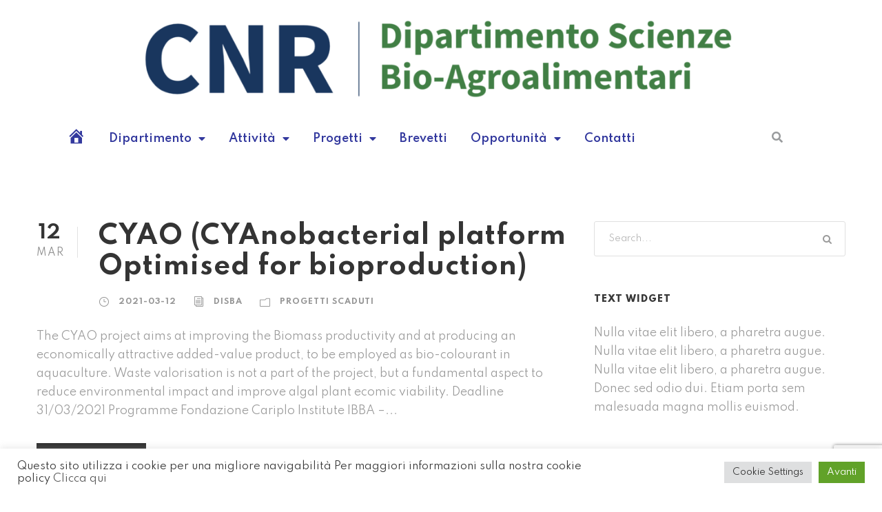

--- FILE ---
content_type: text/html; charset=UTF-8
request_url: https://www.disba.cnr.it/tag/fondazione-cariplo/
body_size: 21516
content:
<!DOCTYPE html>
<html lang="it-IT">
<head>
	<meta charset="UTF-8">
	<meta name="viewport" content="width=device-width, initial-scale=1.0, viewport-fit=cover" />		<title>Fondazione Cariplo &#8211; Dipartimento Scienze Bio-Agroalimentari</title>
<meta name='robots' content='max-image-preview:large' />
<link rel='dns-prefetch' href='//www.google.com' />
<link rel='dns-prefetch' href='//fonts.googleapis.com' />
<link rel="alternate" type="application/rss+xml" title="Dipartimento Scienze Bio-Agroalimentari &raquo; Feed" href="https://www.disba.cnr.it/feed/" />
<link rel="alternate" type="text/calendar" title="Dipartimento Scienze Bio-Agroalimentari &raquo; iCal Feed" href="https://www.disba.cnr.it/events/?ical=1" />
<link rel="alternate" type="application/rss+xml" title="Dipartimento Scienze Bio-Agroalimentari &raquo; Fondazione Cariplo Feed del tag" href="https://www.disba.cnr.it/tag/fondazione-cariplo/feed/" />
<script type="text/javascript">
window._wpemojiSettings = {"baseUrl":"https:\/\/s.w.org\/images\/core\/emoji\/14.0.0\/72x72\/","ext":".png","svgUrl":"https:\/\/s.w.org\/images\/core\/emoji\/14.0.0\/svg\/","svgExt":".svg","source":{"concatemoji":"https:\/\/www.disba.cnr.it\/wp-includes\/js\/wp-emoji-release.min.js?ver=6.3.7"}};
/*! This file is auto-generated */
!function(i,n){var o,s,e;function c(e){try{var t={supportTests:e,timestamp:(new Date).valueOf()};sessionStorage.setItem(o,JSON.stringify(t))}catch(e){}}function p(e,t,n){e.clearRect(0,0,e.canvas.width,e.canvas.height),e.fillText(t,0,0);var t=new Uint32Array(e.getImageData(0,0,e.canvas.width,e.canvas.height).data),r=(e.clearRect(0,0,e.canvas.width,e.canvas.height),e.fillText(n,0,0),new Uint32Array(e.getImageData(0,0,e.canvas.width,e.canvas.height).data));return t.every(function(e,t){return e===r[t]})}function u(e,t,n){switch(t){case"flag":return n(e,"\ud83c\udff3\ufe0f\u200d\u26a7\ufe0f","\ud83c\udff3\ufe0f\u200b\u26a7\ufe0f")?!1:!n(e,"\ud83c\uddfa\ud83c\uddf3","\ud83c\uddfa\u200b\ud83c\uddf3")&&!n(e,"\ud83c\udff4\udb40\udc67\udb40\udc62\udb40\udc65\udb40\udc6e\udb40\udc67\udb40\udc7f","\ud83c\udff4\u200b\udb40\udc67\u200b\udb40\udc62\u200b\udb40\udc65\u200b\udb40\udc6e\u200b\udb40\udc67\u200b\udb40\udc7f");case"emoji":return!n(e,"\ud83e\udef1\ud83c\udffb\u200d\ud83e\udef2\ud83c\udfff","\ud83e\udef1\ud83c\udffb\u200b\ud83e\udef2\ud83c\udfff")}return!1}function f(e,t,n){var r="undefined"!=typeof WorkerGlobalScope&&self instanceof WorkerGlobalScope?new OffscreenCanvas(300,150):i.createElement("canvas"),a=r.getContext("2d",{willReadFrequently:!0}),o=(a.textBaseline="top",a.font="600 32px Arial",{});return e.forEach(function(e){o[e]=t(a,e,n)}),o}function t(e){var t=i.createElement("script");t.src=e,t.defer=!0,i.head.appendChild(t)}"undefined"!=typeof Promise&&(o="wpEmojiSettingsSupports",s=["flag","emoji"],n.supports={everything:!0,everythingExceptFlag:!0},e=new Promise(function(e){i.addEventListener("DOMContentLoaded",e,{once:!0})}),new Promise(function(t){var n=function(){try{var e=JSON.parse(sessionStorage.getItem(o));if("object"==typeof e&&"number"==typeof e.timestamp&&(new Date).valueOf()<e.timestamp+604800&&"object"==typeof e.supportTests)return e.supportTests}catch(e){}return null}();if(!n){if("undefined"!=typeof Worker&&"undefined"!=typeof OffscreenCanvas&&"undefined"!=typeof URL&&URL.createObjectURL&&"undefined"!=typeof Blob)try{var e="postMessage("+f.toString()+"("+[JSON.stringify(s),u.toString(),p.toString()].join(",")+"));",r=new Blob([e],{type:"text/javascript"}),a=new Worker(URL.createObjectURL(r),{name:"wpTestEmojiSupports"});return void(a.onmessage=function(e){c(n=e.data),a.terminate(),t(n)})}catch(e){}c(n=f(s,u,p))}t(n)}).then(function(e){for(var t in e)n.supports[t]=e[t],n.supports.everything=n.supports.everything&&n.supports[t],"flag"!==t&&(n.supports.everythingExceptFlag=n.supports.everythingExceptFlag&&n.supports[t]);n.supports.everythingExceptFlag=n.supports.everythingExceptFlag&&!n.supports.flag,n.DOMReady=!1,n.readyCallback=function(){n.DOMReady=!0}}).then(function(){return e}).then(function(){var e;n.supports.everything||(n.readyCallback(),(e=n.source||{}).concatemoji?t(e.concatemoji):e.wpemoji&&e.twemoji&&(t(e.twemoji),t(e.wpemoji)))}))}((window,document),window._wpemojiSettings);
</script>
<style type="text/css">
img.wp-smiley,
img.emoji {
	display: inline !important;
	border: none !important;
	box-shadow: none !important;
	height: 1em !important;
	width: 1em !important;
	margin: 0 0.07em !important;
	vertical-align: -0.1em !important;
	background: none !important;
	padding: 0 !important;
}
</style>
	<link rel='stylesheet' id='dashicons-css' href='https://www.disba.cnr.it/wp-includes/css/dashicons.min.css?ver=6.3.7' type='text/css' media='all' />
<link rel='stylesheet' id='font-awesome-css' href='https://www.disba.cnr.it/wp-content/plugins/menu-icons/vendor/codeinwp/icon-picker/css/types/font-awesome.min.css?ver=4.7.0' type='text/css' media='all' />
<link rel='stylesheet' id='menu-icons-extra-css' href='https://www.disba.cnr.it/wp-content/plugins/menu-icons/css/extra.min.css?ver=0.12.10' type='text/css' media='all' />
<link rel='stylesheet' id='wp-block-library-css' href='https://www.disba.cnr.it/wp-includes/css/dist/block-library/style.min.css?ver=6.3.7' type='text/css' media='all' />
<style id='classic-theme-styles-inline-css' type='text/css'>
/*! This file is auto-generated */
.wp-block-button__link{color:#fff;background-color:#32373c;border-radius:9999px;box-shadow:none;text-decoration:none;padding:calc(.667em + 2px) calc(1.333em + 2px);font-size:1.125em}.wp-block-file__button{background:#32373c;color:#fff;text-decoration:none}
</style>
<style id='global-styles-inline-css' type='text/css'>
body{--wp--preset--color--black: #000000;--wp--preset--color--cyan-bluish-gray: #abb8c3;--wp--preset--color--white: #ffffff;--wp--preset--color--pale-pink: #f78da7;--wp--preset--color--vivid-red: #cf2e2e;--wp--preset--color--luminous-vivid-orange: #ff6900;--wp--preset--color--luminous-vivid-amber: #fcb900;--wp--preset--color--light-green-cyan: #7bdcb5;--wp--preset--color--vivid-green-cyan: #00d084;--wp--preset--color--pale-cyan-blue: #8ed1fc;--wp--preset--color--vivid-cyan-blue: #0693e3;--wp--preset--color--vivid-purple: #9b51e0;--wp--preset--gradient--vivid-cyan-blue-to-vivid-purple: linear-gradient(135deg,rgba(6,147,227,1) 0%,rgb(155,81,224) 100%);--wp--preset--gradient--light-green-cyan-to-vivid-green-cyan: linear-gradient(135deg,rgb(122,220,180) 0%,rgb(0,208,130) 100%);--wp--preset--gradient--luminous-vivid-amber-to-luminous-vivid-orange: linear-gradient(135deg,rgba(252,185,0,1) 0%,rgba(255,105,0,1) 100%);--wp--preset--gradient--luminous-vivid-orange-to-vivid-red: linear-gradient(135deg,rgba(255,105,0,1) 0%,rgb(207,46,46) 100%);--wp--preset--gradient--very-light-gray-to-cyan-bluish-gray: linear-gradient(135deg,rgb(238,238,238) 0%,rgb(169,184,195) 100%);--wp--preset--gradient--cool-to-warm-spectrum: linear-gradient(135deg,rgb(74,234,220) 0%,rgb(151,120,209) 20%,rgb(207,42,186) 40%,rgb(238,44,130) 60%,rgb(251,105,98) 80%,rgb(254,248,76) 100%);--wp--preset--gradient--blush-light-purple: linear-gradient(135deg,rgb(255,206,236) 0%,rgb(152,150,240) 100%);--wp--preset--gradient--blush-bordeaux: linear-gradient(135deg,rgb(254,205,165) 0%,rgb(254,45,45) 50%,rgb(107,0,62) 100%);--wp--preset--gradient--luminous-dusk: linear-gradient(135deg,rgb(255,203,112) 0%,rgb(199,81,192) 50%,rgb(65,88,208) 100%);--wp--preset--gradient--pale-ocean: linear-gradient(135deg,rgb(255,245,203) 0%,rgb(182,227,212) 50%,rgb(51,167,181) 100%);--wp--preset--gradient--electric-grass: linear-gradient(135deg,rgb(202,248,128) 0%,rgb(113,206,126) 100%);--wp--preset--gradient--midnight: linear-gradient(135deg,rgb(2,3,129) 0%,rgb(40,116,252) 100%);--wp--preset--font-size--small: 13px;--wp--preset--font-size--medium: 20px;--wp--preset--font-size--large: 36px;--wp--preset--font-size--x-large: 42px;--wp--preset--spacing--20: 0.44rem;--wp--preset--spacing--30: 0.67rem;--wp--preset--spacing--40: 1rem;--wp--preset--spacing--50: 1.5rem;--wp--preset--spacing--60: 2.25rem;--wp--preset--spacing--70: 3.38rem;--wp--preset--spacing--80: 5.06rem;--wp--preset--shadow--natural: 6px 6px 9px rgba(0, 0, 0, 0.2);--wp--preset--shadow--deep: 12px 12px 50px rgba(0, 0, 0, 0.4);--wp--preset--shadow--sharp: 6px 6px 0px rgba(0, 0, 0, 0.2);--wp--preset--shadow--outlined: 6px 6px 0px -3px rgba(255, 255, 255, 1), 6px 6px rgba(0, 0, 0, 1);--wp--preset--shadow--crisp: 6px 6px 0px rgba(0, 0, 0, 1);}:where(.is-layout-flex){gap: 0.5em;}:where(.is-layout-grid){gap: 0.5em;}body .is-layout-flow > .alignleft{float: left;margin-inline-start: 0;margin-inline-end: 2em;}body .is-layout-flow > .alignright{float: right;margin-inline-start: 2em;margin-inline-end: 0;}body .is-layout-flow > .aligncenter{margin-left: auto !important;margin-right: auto !important;}body .is-layout-constrained > .alignleft{float: left;margin-inline-start: 0;margin-inline-end: 2em;}body .is-layout-constrained > .alignright{float: right;margin-inline-start: 2em;margin-inline-end: 0;}body .is-layout-constrained > .aligncenter{margin-left: auto !important;margin-right: auto !important;}body .is-layout-constrained > :where(:not(.alignleft):not(.alignright):not(.alignfull)){max-width: var(--wp--style--global--content-size);margin-left: auto !important;margin-right: auto !important;}body .is-layout-constrained > .alignwide{max-width: var(--wp--style--global--wide-size);}body .is-layout-flex{display: flex;}body .is-layout-flex{flex-wrap: wrap;align-items: center;}body .is-layout-flex > *{margin: 0;}body .is-layout-grid{display: grid;}body .is-layout-grid > *{margin: 0;}:where(.wp-block-columns.is-layout-flex){gap: 2em;}:where(.wp-block-columns.is-layout-grid){gap: 2em;}:where(.wp-block-post-template.is-layout-flex){gap: 1.25em;}:where(.wp-block-post-template.is-layout-grid){gap: 1.25em;}.has-black-color{color: var(--wp--preset--color--black) !important;}.has-cyan-bluish-gray-color{color: var(--wp--preset--color--cyan-bluish-gray) !important;}.has-white-color{color: var(--wp--preset--color--white) !important;}.has-pale-pink-color{color: var(--wp--preset--color--pale-pink) !important;}.has-vivid-red-color{color: var(--wp--preset--color--vivid-red) !important;}.has-luminous-vivid-orange-color{color: var(--wp--preset--color--luminous-vivid-orange) !important;}.has-luminous-vivid-amber-color{color: var(--wp--preset--color--luminous-vivid-amber) !important;}.has-light-green-cyan-color{color: var(--wp--preset--color--light-green-cyan) !important;}.has-vivid-green-cyan-color{color: var(--wp--preset--color--vivid-green-cyan) !important;}.has-pale-cyan-blue-color{color: var(--wp--preset--color--pale-cyan-blue) !important;}.has-vivid-cyan-blue-color{color: var(--wp--preset--color--vivid-cyan-blue) !important;}.has-vivid-purple-color{color: var(--wp--preset--color--vivid-purple) !important;}.has-black-background-color{background-color: var(--wp--preset--color--black) !important;}.has-cyan-bluish-gray-background-color{background-color: var(--wp--preset--color--cyan-bluish-gray) !important;}.has-white-background-color{background-color: var(--wp--preset--color--white) !important;}.has-pale-pink-background-color{background-color: var(--wp--preset--color--pale-pink) !important;}.has-vivid-red-background-color{background-color: var(--wp--preset--color--vivid-red) !important;}.has-luminous-vivid-orange-background-color{background-color: var(--wp--preset--color--luminous-vivid-orange) !important;}.has-luminous-vivid-amber-background-color{background-color: var(--wp--preset--color--luminous-vivid-amber) !important;}.has-light-green-cyan-background-color{background-color: var(--wp--preset--color--light-green-cyan) !important;}.has-vivid-green-cyan-background-color{background-color: var(--wp--preset--color--vivid-green-cyan) !important;}.has-pale-cyan-blue-background-color{background-color: var(--wp--preset--color--pale-cyan-blue) !important;}.has-vivid-cyan-blue-background-color{background-color: var(--wp--preset--color--vivid-cyan-blue) !important;}.has-vivid-purple-background-color{background-color: var(--wp--preset--color--vivid-purple) !important;}.has-black-border-color{border-color: var(--wp--preset--color--black) !important;}.has-cyan-bluish-gray-border-color{border-color: var(--wp--preset--color--cyan-bluish-gray) !important;}.has-white-border-color{border-color: var(--wp--preset--color--white) !important;}.has-pale-pink-border-color{border-color: var(--wp--preset--color--pale-pink) !important;}.has-vivid-red-border-color{border-color: var(--wp--preset--color--vivid-red) !important;}.has-luminous-vivid-orange-border-color{border-color: var(--wp--preset--color--luminous-vivid-orange) !important;}.has-luminous-vivid-amber-border-color{border-color: var(--wp--preset--color--luminous-vivid-amber) !important;}.has-light-green-cyan-border-color{border-color: var(--wp--preset--color--light-green-cyan) !important;}.has-vivid-green-cyan-border-color{border-color: var(--wp--preset--color--vivid-green-cyan) !important;}.has-pale-cyan-blue-border-color{border-color: var(--wp--preset--color--pale-cyan-blue) !important;}.has-vivid-cyan-blue-border-color{border-color: var(--wp--preset--color--vivid-cyan-blue) !important;}.has-vivid-purple-border-color{border-color: var(--wp--preset--color--vivid-purple) !important;}.has-vivid-cyan-blue-to-vivid-purple-gradient-background{background: var(--wp--preset--gradient--vivid-cyan-blue-to-vivid-purple) !important;}.has-light-green-cyan-to-vivid-green-cyan-gradient-background{background: var(--wp--preset--gradient--light-green-cyan-to-vivid-green-cyan) !important;}.has-luminous-vivid-amber-to-luminous-vivid-orange-gradient-background{background: var(--wp--preset--gradient--luminous-vivid-amber-to-luminous-vivid-orange) !important;}.has-luminous-vivid-orange-to-vivid-red-gradient-background{background: var(--wp--preset--gradient--luminous-vivid-orange-to-vivid-red) !important;}.has-very-light-gray-to-cyan-bluish-gray-gradient-background{background: var(--wp--preset--gradient--very-light-gray-to-cyan-bluish-gray) !important;}.has-cool-to-warm-spectrum-gradient-background{background: var(--wp--preset--gradient--cool-to-warm-spectrum) !important;}.has-blush-light-purple-gradient-background{background: var(--wp--preset--gradient--blush-light-purple) !important;}.has-blush-bordeaux-gradient-background{background: var(--wp--preset--gradient--blush-bordeaux) !important;}.has-luminous-dusk-gradient-background{background: var(--wp--preset--gradient--luminous-dusk) !important;}.has-pale-ocean-gradient-background{background: var(--wp--preset--gradient--pale-ocean) !important;}.has-electric-grass-gradient-background{background: var(--wp--preset--gradient--electric-grass) !important;}.has-midnight-gradient-background{background: var(--wp--preset--gradient--midnight) !important;}.has-small-font-size{font-size: var(--wp--preset--font-size--small) !important;}.has-medium-font-size{font-size: var(--wp--preset--font-size--medium) !important;}.has-large-font-size{font-size: var(--wp--preset--font-size--large) !important;}.has-x-large-font-size{font-size: var(--wp--preset--font-size--x-large) !important;}
.wp-block-navigation a:where(:not(.wp-element-button)){color: inherit;}
:where(.wp-block-post-template.is-layout-flex){gap: 1.25em;}:where(.wp-block-post-template.is-layout-grid){gap: 1.25em;}
:where(.wp-block-columns.is-layout-flex){gap: 2em;}:where(.wp-block-columns.is-layout-grid){gap: 2em;}
.wp-block-pullquote{font-size: 1.5em;line-height: 1.6;}
</style>
<link rel='stylesheet' id='contact-form-7-css' href='https://www.disba.cnr.it/wp-content/plugins/contact-form-7/includes/css/styles.css?ver=5.5.6' type='text/css' media='all' />
<link rel='stylesheet' id='cookie-law-info-css' href='https://www.disba.cnr.it/wp-content/plugins/cookie-law-info/public/css/cookie-law-info-public.css?ver=2.1.1' type='text/css' media='all' />
<link rel='stylesheet' id='cookie-law-info-gdpr-css' href='https://www.disba.cnr.it/wp-content/plugins/cookie-law-info/public/css/cookie-law-info-gdpr.css?ver=2.1.1' type='text/css' media='all' />
<link rel='stylesheet' id='ctf_styles-css' href='https://www.disba.cnr.it/wp-content/plugins/custom-twitter-feeds/css/ctf-styles.min.css?ver=1.8.4' type='text/css' media='all' />
<link rel='stylesheet' id='gdlr-core-google-font-css' href='https://fonts.googleapis.com/css?family=Spartan%3A100%2C200%2C300%2Cregular%2C500%2C600%2C700%2C800%2C900&#038;subset=latin%2Clatin-ext&#038;display=optional&#038;ver=6.3.7' type='text/css' media='all' />
<link rel='stylesheet' id='elegant-font-css' href='https://www.disba.cnr.it/wp-content/plugins/goodlayers-core/plugins/elegant/elegant-font.css?ver=6.3.7' type='text/css' media='all' />
<link rel='stylesheet' id='gdlr-core-plugin-css' href='https://www.disba.cnr.it/wp-content/plugins/goodlayers-core/plugins/style.css?ver=1636498408' type='text/css' media='all' />
<link rel='stylesheet' id='gdlr-core-page-builder-css' href='https://www.disba.cnr.it/wp-content/plugins/goodlayers-core/include/css/page-builder.css?ver=6.3.7' type='text/css' media='all' />
<link rel='stylesheet' id='rs-plugin-settings-css' href='https://www.disba.cnr.it/wp-content/plugins/revslider/public/assets/css/rs6.css?ver=6.2.22' type='text/css' media='all' />
<style id='rs-plugin-settings-inline-css' type='text/css'>
#rs-demo-id {}
</style>
<link rel='stylesheet' id='elementor-icons-css' href='https://www.disba.cnr.it/wp-content/plugins/elementor/assets/lib/eicons/css/elementor-icons.min.css?ver=5.14.0' type='text/css' media='all' />
<link rel='stylesheet' id='elementor-frontend-css' href='https://www.disba.cnr.it/wp-content/plugins/elementor/assets/css/frontend.min.css?ver=3.5.6' type='text/css' media='all' />
<style id='elementor-frontend-inline-css' type='text/css'>
.elementor-kit-5238{--e-global-color-primary:#6EC1E4;--e-global-color-secondary:#54595F;--e-global-color-text:#7A7A7A;--e-global-color-accent:#61CE70;--e-global-color-0986920:#33399E;--e-global-color-45c6f0b:#000000;--e-global-color-32859f1:#298736;--e-global-color-2a3f717:#E5720DF7;--e-global-typography-primary-font-family:"Spartan";--e-global-typography-primary-font-weight:600;--e-global-typography-secondary-font-family:"Spartan";--e-global-typography-secondary-font-weight:400;--e-global-typography-text-font-family:"Spartan";--e-global-typography-text-font-weight:400;--e-global-typography-accent-font-family:"Spartan";--e-global-typography-accent-font-weight:500;}.elementor-section.elementor-section-boxed > .elementor-container{max-width:1140px;}.elementor-widget:not(:last-child){margin-bottom:20px;}{}h1.entry-title{display:var(--page-title-display);}@media(max-width:1024px){.elementor-section.elementor-section-boxed > .elementor-container{max-width:1024px;}}@media(max-width:767px){.elementor-section.elementor-section-boxed > .elementor-container{max-width:767px;}}
.elementor-widget-heading .elementor-heading-title{color:var( --e-global-color-primary );font-family:var( --e-global-typography-primary-font-family ), Sans-serif;font-weight:var( --e-global-typography-primary-font-weight );}.elementor-widget-image .widget-image-caption{color:var( --e-global-color-text );font-family:var( --e-global-typography-text-font-family ), Sans-serif;font-weight:var( --e-global-typography-text-font-weight );}.elementor-widget-text-editor{color:var( --e-global-color-text );font-family:var( --e-global-typography-text-font-family ), Sans-serif;font-weight:var( --e-global-typography-text-font-weight );}.elementor-widget-text-editor.elementor-drop-cap-view-stacked .elementor-drop-cap{background-color:var( --e-global-color-primary );}.elementor-widget-text-editor.elementor-drop-cap-view-framed .elementor-drop-cap, .elementor-widget-text-editor.elementor-drop-cap-view-default .elementor-drop-cap{color:var( --e-global-color-primary );border-color:var( --e-global-color-primary );}.elementor-widget-button .elementor-button{font-family:var( --e-global-typography-accent-font-family ), Sans-serif;font-weight:var( --e-global-typography-accent-font-weight );background-color:var( --e-global-color-accent );}.elementor-widget-divider{--divider-color:var( --e-global-color-secondary );}.elementor-widget-divider .elementor-divider__text{color:var( --e-global-color-secondary );font-family:var( --e-global-typography-secondary-font-family ), Sans-serif;font-weight:var( --e-global-typography-secondary-font-weight );}.elementor-widget-divider.elementor-view-stacked .elementor-icon{background-color:var( --e-global-color-secondary );}.elementor-widget-divider.elementor-view-framed .elementor-icon, .elementor-widget-divider.elementor-view-default .elementor-icon{color:var( --e-global-color-secondary );border-color:var( --e-global-color-secondary );}.elementor-widget-divider.elementor-view-framed .elementor-icon, .elementor-widget-divider.elementor-view-default .elementor-icon svg{fill:var( --e-global-color-secondary );}.elementor-widget-image-box .elementor-image-box-title{color:var( --e-global-color-primary );font-family:var( --e-global-typography-primary-font-family ), Sans-serif;font-weight:var( --e-global-typography-primary-font-weight );}.elementor-widget-image-box .elementor-image-box-description{color:var( --e-global-color-text );font-family:var( --e-global-typography-text-font-family ), Sans-serif;font-weight:var( --e-global-typography-text-font-weight );}.elementor-widget-icon.elementor-view-stacked .elementor-icon{background-color:var( --e-global-color-primary );}.elementor-widget-icon.elementor-view-framed .elementor-icon, .elementor-widget-icon.elementor-view-default .elementor-icon{color:var( --e-global-color-primary );border-color:var( --e-global-color-primary );}.elementor-widget-icon.elementor-view-framed .elementor-icon, .elementor-widget-icon.elementor-view-default .elementor-icon svg{fill:var( --e-global-color-primary );}.elementor-widget-icon-box.elementor-view-stacked .elementor-icon{background-color:var( --e-global-color-primary );}.elementor-widget-icon-box.elementor-view-framed .elementor-icon, .elementor-widget-icon-box.elementor-view-default .elementor-icon{fill:var( --e-global-color-primary );color:var( --e-global-color-primary );border-color:var( --e-global-color-primary );}.elementor-widget-icon-box .elementor-icon-box-title{color:var( --e-global-color-primary );}.elementor-widget-icon-box .elementor-icon-box-title, .elementor-widget-icon-box .elementor-icon-box-title a{font-family:var( --e-global-typography-primary-font-family ), Sans-serif;font-weight:var( --e-global-typography-primary-font-weight );}.elementor-widget-icon-box .elementor-icon-box-description{color:var( --e-global-color-text );font-family:var( --e-global-typography-text-font-family ), Sans-serif;font-weight:var( --e-global-typography-text-font-weight );}.elementor-widget-star-rating .elementor-star-rating__title{color:var( --e-global-color-text );font-family:var( --e-global-typography-text-font-family ), Sans-serif;font-weight:var( --e-global-typography-text-font-weight );}.elementor-widget-image-gallery .gallery-item .gallery-caption{font-family:var( --e-global-typography-accent-font-family ), Sans-serif;font-weight:var( --e-global-typography-accent-font-weight );}.elementor-widget-icon-list .elementor-icon-list-item:not(:last-child):after{border-color:var( --e-global-color-text );}.elementor-widget-icon-list .elementor-icon-list-icon i{color:var( --e-global-color-primary );}.elementor-widget-icon-list .elementor-icon-list-icon svg{fill:var( --e-global-color-primary );}.elementor-widget-icon-list .elementor-icon-list-text{color:var( --e-global-color-secondary );}.elementor-widget-icon-list .elementor-icon-list-item > .elementor-icon-list-text, .elementor-widget-icon-list .elementor-icon-list-item > a{font-family:var( --e-global-typography-text-font-family ), Sans-serif;font-weight:var( --e-global-typography-text-font-weight );}.elementor-widget-counter .elementor-counter-number-wrapper{color:var( --e-global-color-primary );font-family:var( --e-global-typography-primary-font-family ), Sans-serif;font-weight:var( --e-global-typography-primary-font-weight );}.elementor-widget-counter .elementor-counter-title{color:var( --e-global-color-secondary );font-family:var( --e-global-typography-secondary-font-family ), Sans-serif;font-weight:var( --e-global-typography-secondary-font-weight );}.elementor-widget-progress .elementor-progress-wrapper .elementor-progress-bar{background-color:var( --e-global-color-primary );}.elementor-widget-progress .elementor-title{color:var( --e-global-color-primary );font-family:var( --e-global-typography-text-font-family ), Sans-serif;font-weight:var( --e-global-typography-text-font-weight );}.elementor-widget-testimonial .elementor-testimonial-content{color:var( --e-global-color-text );font-family:var( --e-global-typography-text-font-family ), Sans-serif;font-weight:var( --e-global-typography-text-font-weight );}.elementor-widget-testimonial .elementor-testimonial-name{color:var( --e-global-color-primary );font-family:var( --e-global-typography-primary-font-family ), Sans-serif;font-weight:var( --e-global-typography-primary-font-weight );}.elementor-widget-testimonial .elementor-testimonial-job{color:var( --e-global-color-secondary );font-family:var( --e-global-typography-secondary-font-family ), Sans-serif;font-weight:var( --e-global-typography-secondary-font-weight );}.elementor-widget-tabs .elementor-tab-title, .elementor-widget-tabs .elementor-tab-title a{color:var( --e-global-color-primary );}.elementor-widget-tabs .elementor-tab-title.elementor-active,
					 .elementor-widget-tabs .elementor-tab-title.elementor-active a{color:var( --e-global-color-accent );}.elementor-widget-tabs .elementor-tab-title{font-family:var( --e-global-typography-primary-font-family ), Sans-serif;font-weight:var( --e-global-typography-primary-font-weight );}.elementor-widget-tabs .elementor-tab-content{color:var( --e-global-color-text );font-family:var( --e-global-typography-text-font-family ), Sans-serif;font-weight:var( --e-global-typography-text-font-weight );}.elementor-widget-accordion .elementor-accordion-icon, .elementor-widget-accordion .elementor-accordion-title{color:var( --e-global-color-primary );}.elementor-widget-accordion .elementor-accordion-icon svg{fill:var( --e-global-color-primary );}.elementor-widget-accordion .elementor-active .elementor-accordion-icon, .elementor-widget-accordion .elementor-active .elementor-accordion-title{color:var( --e-global-color-accent );}.elementor-widget-accordion .elementor-active .elementor-accordion-icon svg{fill:var( --e-global-color-accent );}.elementor-widget-accordion .elementor-accordion-title{font-family:var( --e-global-typography-primary-font-family ), Sans-serif;font-weight:var( --e-global-typography-primary-font-weight );}.elementor-widget-accordion .elementor-tab-content{color:var( --e-global-color-text );font-family:var( --e-global-typography-text-font-family ), Sans-serif;font-weight:var( --e-global-typography-text-font-weight );}.elementor-widget-toggle .elementor-toggle-title, .elementor-widget-toggle .elementor-toggle-icon{color:var( --e-global-color-primary );}.elementor-widget-toggle .elementor-toggle-icon svg{fill:var( --e-global-color-primary );}.elementor-widget-toggle .elementor-tab-title.elementor-active a, .elementor-widget-toggle .elementor-tab-title.elementor-active .elementor-toggle-icon{color:var( --e-global-color-accent );}.elementor-widget-toggle .elementor-toggle-title{font-family:var( --e-global-typography-primary-font-family ), Sans-serif;font-weight:var( --e-global-typography-primary-font-weight );}.elementor-widget-toggle .elementor-tab-content{color:var( --e-global-color-text );font-family:var( --e-global-typography-text-font-family ), Sans-serif;font-weight:var( --e-global-typography-text-font-weight );}.elementor-widget-alert .elementor-alert-title{font-family:var( --e-global-typography-primary-font-family ), Sans-serif;font-weight:var( --e-global-typography-primary-font-weight );}.elementor-widget-alert .elementor-alert-description{font-family:var( --e-global-typography-text-font-family ), Sans-serif;font-weight:var( --e-global-typography-text-font-weight );}.elementor-widget-text-path{font-family:var( --e-global-typography-text-font-family ), Sans-serif;font-weight:var( --e-global-typography-text-font-weight );}.elementor-widget-theme-site-logo .widget-image-caption{color:var( --e-global-color-text );font-family:var( --e-global-typography-text-font-family ), Sans-serif;font-weight:var( --e-global-typography-text-font-weight );}.elementor-widget-theme-site-title .elementor-heading-title{color:var( --e-global-color-primary );font-family:var( --e-global-typography-primary-font-family ), Sans-serif;font-weight:var( --e-global-typography-primary-font-weight );}.elementor-widget-theme-page-title .elementor-heading-title{color:var( --e-global-color-primary );font-family:var( --e-global-typography-primary-font-family ), Sans-serif;font-weight:var( --e-global-typography-primary-font-weight );}.elementor-widget-theme-post-title .elementor-heading-title{color:var( --e-global-color-primary );font-family:var( --e-global-typography-primary-font-family ), Sans-serif;font-weight:var( --e-global-typography-primary-font-weight );}.elementor-widget-theme-post-excerpt .elementor-widget-container{color:var( --e-global-color-text );font-family:var( --e-global-typography-text-font-family ), Sans-serif;font-weight:var( --e-global-typography-text-font-weight );}.elementor-widget-theme-post-content{color:var( --e-global-color-text );font-family:var( --e-global-typography-text-font-family ), Sans-serif;font-weight:var( --e-global-typography-text-font-weight );}.elementor-widget-theme-post-featured-image .widget-image-caption{color:var( --e-global-color-text );font-family:var( --e-global-typography-text-font-family ), Sans-serif;font-weight:var( --e-global-typography-text-font-weight );}.elementor-widget-theme-archive-title .elementor-heading-title{color:var( --e-global-color-primary );font-family:var( --e-global-typography-primary-font-family ), Sans-serif;font-weight:var( --e-global-typography-primary-font-weight );}.elementor-widget-archive-posts .elementor-post__title, .elementor-widget-archive-posts .elementor-post__title a{color:var( --e-global-color-secondary );font-family:var( --e-global-typography-primary-font-family ), Sans-serif;font-weight:var( --e-global-typography-primary-font-weight );}.elementor-widget-archive-posts .elementor-post__meta-data{font-family:var( --e-global-typography-secondary-font-family ), Sans-serif;font-weight:var( --e-global-typography-secondary-font-weight );}.elementor-widget-archive-posts .elementor-post__excerpt p{font-family:var( --e-global-typography-text-font-family ), Sans-serif;font-weight:var( --e-global-typography-text-font-weight );}.elementor-widget-archive-posts .elementor-post__read-more{color:var( --e-global-color-accent );font-family:var( --e-global-typography-accent-font-family ), Sans-serif;font-weight:var( --e-global-typography-accent-font-weight );}.elementor-widget-archive-posts .elementor-post__card .elementor-post__badge{background-color:var( --e-global-color-accent );font-family:var( --e-global-typography-accent-font-family ), Sans-serif;font-weight:var( --e-global-typography-accent-font-weight );}.elementor-widget-archive-posts .elementor-pagination{font-family:var( --e-global-typography-secondary-font-family ), Sans-serif;font-weight:var( --e-global-typography-secondary-font-weight );}.elementor-widget-archive-posts .elementor-button{font-family:var( --e-global-typography-accent-font-family ), Sans-serif;font-weight:var( --e-global-typography-accent-font-weight );background-color:var( --e-global-color-accent );}.elementor-widget-archive-posts .e-load-more-message{font-family:var( --e-global-typography-secondary-font-family ), Sans-serif;font-weight:var( --e-global-typography-secondary-font-weight );}.elementor-widget-archive-posts .elementor-posts-nothing-found{color:var( --e-global-color-text );font-family:var( --e-global-typography-text-font-family ), Sans-serif;font-weight:var( --e-global-typography-text-font-weight );}.elementor-widget-posts .elementor-post__title, .elementor-widget-posts .elementor-post__title a{color:var( --e-global-color-secondary );font-family:var( --e-global-typography-primary-font-family ), Sans-serif;font-weight:var( --e-global-typography-primary-font-weight );}.elementor-widget-posts .elementor-post__meta-data{font-family:var( --e-global-typography-secondary-font-family ), Sans-serif;font-weight:var( --e-global-typography-secondary-font-weight );}.elementor-widget-posts .elementor-post__excerpt p{font-family:var( --e-global-typography-text-font-family ), Sans-serif;font-weight:var( --e-global-typography-text-font-weight );}.elementor-widget-posts .elementor-post__read-more{color:var( --e-global-color-accent );font-family:var( --e-global-typography-accent-font-family ), Sans-serif;font-weight:var( --e-global-typography-accent-font-weight );}.elementor-widget-posts .elementor-post__card .elementor-post__badge{background-color:var( --e-global-color-accent );font-family:var( --e-global-typography-accent-font-family ), Sans-serif;font-weight:var( --e-global-typography-accent-font-weight );}.elementor-widget-posts .elementor-pagination{font-family:var( --e-global-typography-secondary-font-family ), Sans-serif;font-weight:var( --e-global-typography-secondary-font-weight );}.elementor-widget-posts .elementor-button{font-family:var( --e-global-typography-accent-font-family ), Sans-serif;font-weight:var( --e-global-typography-accent-font-weight );background-color:var( --e-global-color-accent );}.elementor-widget-posts .e-load-more-message{font-family:var( --e-global-typography-secondary-font-family ), Sans-serif;font-weight:var( --e-global-typography-secondary-font-weight );}.elementor-widget-portfolio a .elementor-portfolio-item__overlay{background-color:var( --e-global-color-accent );}.elementor-widget-portfolio .elementor-portfolio-item__title{font-family:var( --e-global-typography-primary-font-family ), Sans-serif;font-weight:var( --e-global-typography-primary-font-weight );}.elementor-widget-portfolio .elementor-portfolio__filter{color:var( --e-global-color-text );font-family:var( --e-global-typography-primary-font-family ), Sans-serif;font-weight:var( --e-global-typography-primary-font-weight );}.elementor-widget-portfolio .elementor-portfolio__filter.elementor-active{color:var( --e-global-color-primary );}.elementor-widget-gallery .elementor-gallery-item__title{font-family:var( --e-global-typography-primary-font-family ), Sans-serif;font-weight:var( --e-global-typography-primary-font-weight );}.elementor-widget-gallery .elementor-gallery-item__description{font-family:var( --e-global-typography-text-font-family ), Sans-serif;font-weight:var( --e-global-typography-text-font-weight );}.elementor-widget-gallery{--galleries-title-color-normal:var( --e-global-color-primary );--galleries-title-color-hover:var( --e-global-color-secondary );--galleries-pointer-bg-color-hover:var( --e-global-color-accent );--gallery-title-color-active:var( --e-global-color-secondary );--galleries-pointer-bg-color-active:var( --e-global-color-accent );}.elementor-widget-gallery .elementor-gallery-title{font-family:var( --e-global-typography-primary-font-family ), Sans-serif;font-weight:var( --e-global-typography-primary-font-weight );}.elementor-widget-form .elementor-field-group > label, .elementor-widget-form .elementor-field-subgroup label{color:var( --e-global-color-text );}.elementor-widget-form .elementor-field-group > label{font-family:var( --e-global-typography-text-font-family ), Sans-serif;font-weight:var( --e-global-typography-text-font-weight );}.elementor-widget-form .elementor-field-type-html{color:var( --e-global-color-text );font-family:var( --e-global-typography-text-font-family ), Sans-serif;font-weight:var( --e-global-typography-text-font-weight );}.elementor-widget-form .elementor-field-group .elementor-field{color:var( --e-global-color-text );}.elementor-widget-form .elementor-field-group .elementor-field, .elementor-widget-form .elementor-field-subgroup label{font-family:var( --e-global-typography-text-font-family ), Sans-serif;font-weight:var( --e-global-typography-text-font-weight );}.elementor-widget-form .elementor-button{font-family:var( --e-global-typography-accent-font-family ), Sans-serif;font-weight:var( --e-global-typography-accent-font-weight );}.elementor-widget-form .e-form__buttons__wrapper__button-next{background-color:var( --e-global-color-accent );}.elementor-widget-form .elementor-button[type="submit"]{background-color:var( --e-global-color-accent );}.elementor-widget-form .e-form__buttons__wrapper__button-previous{background-color:var( --e-global-color-accent );}.elementor-widget-form .elementor-message{font-family:var( --e-global-typography-text-font-family ), Sans-serif;font-weight:var( --e-global-typography-text-font-weight );}.elementor-widget-form .e-form__indicators__indicator, .elementor-widget-form .e-form__indicators__indicator__label{font-family:var( --e-global-typography-accent-font-family ), Sans-serif;font-weight:var( --e-global-typography-accent-font-weight );}.elementor-widget-form{--e-form-steps-indicator-inactive-primary-color:var( --e-global-color-text );--e-form-steps-indicator-active-primary-color:var( --e-global-color-accent );--e-form-steps-indicator-completed-primary-color:var( --e-global-color-accent );--e-form-steps-indicator-progress-color:var( --e-global-color-accent );--e-form-steps-indicator-progress-background-color:var( --e-global-color-text );--e-form-steps-indicator-progress-meter-color:var( --e-global-color-text );}.elementor-widget-form .e-form__indicators__indicator__progress__meter{font-family:var( --e-global-typography-accent-font-family ), Sans-serif;font-weight:var( --e-global-typography-accent-font-weight );}.elementor-widget-login .elementor-field-group > a{color:var( --e-global-color-text );}.elementor-widget-login .elementor-field-group > a:hover{color:var( --e-global-color-accent );}.elementor-widget-login .elementor-form-fields-wrapper label{color:var( --e-global-color-text );font-family:var( --e-global-typography-text-font-family ), Sans-serif;font-weight:var( --e-global-typography-text-font-weight );}.elementor-widget-login .elementor-field-group .elementor-field{color:var( --e-global-color-text );}.elementor-widget-login .elementor-field-group .elementor-field, .elementor-widget-login .elementor-field-subgroup label{font-family:var( --e-global-typography-text-font-family ), Sans-serif;font-weight:var( --e-global-typography-text-font-weight );}.elementor-widget-login .elementor-button{font-family:var( --e-global-typography-accent-font-family ), Sans-serif;font-weight:var( --e-global-typography-accent-font-weight );background-color:var( --e-global-color-accent );}.elementor-widget-login .elementor-widget-container .elementor-login__logged-in-message{color:var( --e-global-color-text );font-family:var( --e-global-typography-text-font-family ), Sans-serif;font-weight:var( --e-global-typography-text-font-weight );}.elementor-widget-slides .elementor-slide-heading{font-family:var( --e-global-typography-primary-font-family ), Sans-serif;font-weight:var( --e-global-typography-primary-font-weight );}.elementor-widget-slides .elementor-slide-description{font-family:var( --e-global-typography-secondary-font-family ), Sans-serif;font-weight:var( --e-global-typography-secondary-font-weight );}.elementor-widget-slides .elementor-slide-button{font-family:var( --e-global-typography-accent-font-family ), Sans-serif;font-weight:var( --e-global-typography-accent-font-weight );}.elementor-widget-nav-menu .elementor-nav-menu .elementor-item{font-family:var( --e-global-typography-primary-font-family ), Sans-serif;font-weight:var( --e-global-typography-primary-font-weight );}.elementor-widget-nav-menu .elementor-nav-menu--main .elementor-item{color:var( --e-global-color-text );fill:var( --e-global-color-text );}.elementor-widget-nav-menu .elementor-nav-menu--main .elementor-item:hover,
					.elementor-widget-nav-menu .elementor-nav-menu--main .elementor-item.elementor-item-active,
					.elementor-widget-nav-menu .elementor-nav-menu--main .elementor-item.highlighted,
					.elementor-widget-nav-menu .elementor-nav-menu--main .elementor-item:focus{color:var( --e-global-color-accent );fill:var( --e-global-color-accent );}.elementor-widget-nav-menu .elementor-nav-menu--main:not(.e--pointer-framed) .elementor-item:before,
					.elementor-widget-nav-menu .elementor-nav-menu--main:not(.e--pointer-framed) .elementor-item:after{background-color:var( --e-global-color-accent );}.elementor-widget-nav-menu .e--pointer-framed .elementor-item:before,
					.elementor-widget-nav-menu .e--pointer-framed .elementor-item:after{border-color:var( --e-global-color-accent );}.elementor-widget-nav-menu .elementor-nav-menu--dropdown .elementor-item, .elementor-widget-nav-menu .elementor-nav-menu--dropdown  .elementor-sub-item{font-family:var( --e-global-typography-accent-font-family ), Sans-serif;font-weight:var( --e-global-typography-accent-font-weight );}.elementor-widget-animated-headline .elementor-headline-dynamic-wrapper path{stroke:var( --e-global-color-accent );}.elementor-widget-animated-headline .elementor-headline-plain-text{color:var( --e-global-color-secondary );}.elementor-widget-animated-headline .elementor-headline{font-family:var( --e-global-typography-primary-font-family ), Sans-serif;font-weight:var( --e-global-typography-primary-font-weight );}.elementor-widget-animated-headline{--dynamic-text-color:var( --e-global-color-secondary );}.elementor-widget-animated-headline .elementor-headline-dynamic-text{font-family:var( --e-global-typography-primary-font-family ), Sans-serif;font-weight:var( --e-global-typography-primary-font-weight );}.elementor-widget-hotspot .widget-image-caption{font-family:var( --e-global-typography-text-font-family ), Sans-serif;font-weight:var( --e-global-typography-text-font-weight );}.elementor-widget-hotspot{--hotspot-color:var( --e-global-color-primary );--hotspot-box-color:var( --e-global-color-secondary );--tooltip-color:var( --e-global-color-secondary );}.elementor-widget-hotspot .e-hotspot__label{font-family:var( --e-global-typography-primary-font-family ), Sans-serif;font-weight:var( --e-global-typography-primary-font-weight );}.elementor-widget-hotspot .e-hotspot__tooltip{font-family:var( --e-global-typography-secondary-font-family ), Sans-serif;font-weight:var( --e-global-typography-secondary-font-weight );}.elementor-widget-price-list .elementor-price-list-header{color:var( --e-global-color-primary );font-family:var( --e-global-typography-primary-font-family ), Sans-serif;font-weight:var( --e-global-typography-primary-font-weight );}.elementor-widget-price-list .elementor-price-list-description{color:var( --e-global-color-text );font-family:var( --e-global-typography-text-font-family ), Sans-serif;font-weight:var( --e-global-typography-text-font-weight );}.elementor-widget-price-list .elementor-price-list-separator{border-bottom-color:var( --e-global-color-secondary );}.elementor-widget-price-table{--e-price-table-header-background-color:var( --e-global-color-secondary );}.elementor-widget-price-table .elementor-price-table__heading{font-family:var( --e-global-typography-primary-font-family ), Sans-serif;font-weight:var( --e-global-typography-primary-font-weight );}.elementor-widget-price-table .elementor-price-table__subheading{font-family:var( --e-global-typography-secondary-font-family ), Sans-serif;font-weight:var( --e-global-typography-secondary-font-weight );}.elementor-widget-price-table .elementor-price-table .elementor-price-table__price{font-family:var( --e-global-typography-primary-font-family ), Sans-serif;font-weight:var( --e-global-typography-primary-font-weight );}.elementor-widget-price-table .elementor-price-table__original-price{color:var( --e-global-color-secondary );font-family:var( --e-global-typography-primary-font-family ), Sans-serif;font-weight:var( --e-global-typography-primary-font-weight );}.elementor-widget-price-table .elementor-price-table__period{color:var( --e-global-color-secondary );font-family:var( --e-global-typography-secondary-font-family ), Sans-serif;font-weight:var( --e-global-typography-secondary-font-weight );}.elementor-widget-price-table .elementor-price-table__features-list{--e-price-table-features-list-color:var( --e-global-color-text );}.elementor-widget-price-table .elementor-price-table__features-list li{font-family:var( --e-global-typography-text-font-family ), Sans-serif;font-weight:var( --e-global-typography-text-font-weight );}.elementor-widget-price-table .elementor-price-table__features-list li:before{border-top-color:var( --e-global-color-text );}.elementor-widget-price-table .elementor-price-table__button{font-family:var( --e-global-typography-accent-font-family ), Sans-serif;font-weight:var( --e-global-typography-accent-font-weight );background-color:var( --e-global-color-accent );}.elementor-widget-price-table .elementor-price-table__additional_info{color:var( --e-global-color-text );font-family:var( --e-global-typography-text-font-family ), Sans-serif;font-weight:var( --e-global-typography-text-font-weight );}.elementor-widget-price-table .elementor-price-table__ribbon-inner{background-color:var( --e-global-color-accent );font-family:var( --e-global-typography-accent-font-family ), Sans-serif;font-weight:var( --e-global-typography-accent-font-weight );}.elementor-widget-flip-box .elementor-flip-box__front .elementor-flip-box__layer__title{font-family:var( --e-global-typography-primary-font-family ), Sans-serif;font-weight:var( --e-global-typography-primary-font-weight );}.elementor-widget-flip-box .elementor-flip-box__front .elementor-flip-box__layer__description{font-family:var( --e-global-typography-text-font-family ), Sans-serif;font-weight:var( --e-global-typography-text-font-weight );}.elementor-widget-flip-box .elementor-flip-box__back .elementor-flip-box__layer__title{font-family:var( --e-global-typography-primary-font-family ), Sans-serif;font-weight:var( --e-global-typography-primary-font-weight );}.elementor-widget-flip-box .elementor-flip-box__back .elementor-flip-box__layer__description{font-family:var( --e-global-typography-text-font-family ), Sans-serif;font-weight:var( --e-global-typography-text-font-weight );}.elementor-widget-flip-box .elementor-flip-box__button{font-family:var( --e-global-typography-accent-font-family ), Sans-serif;font-weight:var( --e-global-typography-accent-font-weight );}.elementor-widget-call-to-action .elementor-cta__title{font-family:var( --e-global-typography-primary-font-family ), Sans-serif;font-weight:var( --e-global-typography-primary-font-weight );}.elementor-widget-call-to-action .elementor-cta__description{font-family:var( --e-global-typography-text-font-family ), Sans-serif;font-weight:var( --e-global-typography-text-font-weight );}.elementor-widget-call-to-action .elementor-cta__button{font-family:var( --e-global-typography-accent-font-family ), Sans-serif;font-weight:var( --e-global-typography-accent-font-weight );}.elementor-widget-call-to-action .elementor-ribbon-inner{background-color:var( --e-global-color-accent );font-family:var( --e-global-typography-accent-font-family ), Sans-serif;font-weight:var( --e-global-typography-accent-font-weight );}.elementor-widget-media-carousel .elementor-carousel-image-overlay{font-family:var( --e-global-typography-accent-font-family ), Sans-serif;font-weight:var( --e-global-typography-accent-font-weight );}.elementor-widget-testimonial-carousel .elementor-testimonial__text{color:var( --e-global-color-text );font-family:var( --e-global-typography-text-font-family ), Sans-serif;font-weight:var( --e-global-typography-text-font-weight );}.elementor-widget-testimonial-carousel .elementor-testimonial__name{color:var( --e-global-color-text );font-family:var( --e-global-typography-primary-font-family ), Sans-serif;font-weight:var( --e-global-typography-primary-font-weight );}.elementor-widget-testimonial-carousel .elementor-testimonial__title{color:var( --e-global-color-primary );font-family:var( --e-global-typography-secondary-font-family ), Sans-serif;font-weight:var( --e-global-typography-secondary-font-weight );}.elementor-widget-reviews .elementor-testimonial__header, .elementor-widget-reviews .elementor-testimonial__name{font-family:var( --e-global-typography-primary-font-family ), Sans-serif;font-weight:var( --e-global-typography-primary-font-weight );}.elementor-widget-reviews .elementor-testimonial__text{font-family:var( --e-global-typography-text-font-family ), Sans-serif;font-weight:var( --e-global-typography-text-font-weight );}.elementor-widget-table-of-contents{--header-color:var( --e-global-color-secondary );--item-text-color:var( --e-global-color-text );--item-text-hover-color:var( --e-global-color-accent );--marker-color:var( --e-global-color-text );}.elementor-widget-table-of-contents .elementor-toc__header, .elementor-widget-table-of-contents .elementor-toc__header-title{font-family:var( --e-global-typography-primary-font-family ), Sans-serif;font-weight:var( --e-global-typography-primary-font-weight );}.elementor-widget-table-of-contents .elementor-toc__list-item{font-family:var( --e-global-typography-text-font-family ), Sans-serif;font-weight:var( --e-global-typography-text-font-weight );}.elementor-widget-countdown .elementor-countdown-item{background-color:var( --e-global-color-primary );}.elementor-widget-countdown .elementor-countdown-digits{font-family:var( --e-global-typography-text-font-family ), Sans-serif;font-weight:var( --e-global-typography-text-font-weight );}.elementor-widget-countdown .elementor-countdown-label{font-family:var( --e-global-typography-secondary-font-family ), Sans-serif;font-weight:var( --e-global-typography-secondary-font-weight );}.elementor-widget-countdown .elementor-countdown-expire--message{color:var( --e-global-color-text );font-family:var( --e-global-typography-text-font-family ), Sans-serif;font-weight:var( --e-global-typography-text-font-weight );}.elementor-widget-search-form input[type="search"].elementor-search-form__input{font-family:var( --e-global-typography-text-font-family ), Sans-serif;font-weight:var( --e-global-typography-text-font-weight );}.elementor-widget-search-form .elementor-search-form__input,
					.elementor-widget-search-form .elementor-search-form__icon,
					.elementor-widget-search-form .elementor-lightbox .dialog-lightbox-close-button,
					.elementor-widget-search-form .elementor-lightbox .dialog-lightbox-close-button:hover,
					.elementor-widget-search-form.elementor-search-form--skin-full_screen input[type="search"].elementor-search-form__input{color:var( --e-global-color-text );fill:var( --e-global-color-text );}.elementor-widget-search-form .elementor-search-form__submit{font-family:var( --e-global-typography-text-font-family ), Sans-serif;font-weight:var( --e-global-typography-text-font-weight );background-color:var( --e-global-color-secondary );}.elementor-widget-author-box .elementor-author-box__name{color:var( --e-global-color-secondary );font-family:var( --e-global-typography-primary-font-family ), Sans-serif;font-weight:var( --e-global-typography-primary-font-weight );}.elementor-widget-author-box .elementor-author-box__bio{color:var( --e-global-color-text );font-family:var( --e-global-typography-text-font-family ), Sans-serif;font-weight:var( --e-global-typography-text-font-weight );}.elementor-widget-author-box .elementor-author-box__button{color:var( --e-global-color-secondary );border-color:var( --e-global-color-secondary );font-family:var( --e-global-typography-accent-font-family ), Sans-serif;font-weight:var( --e-global-typography-accent-font-weight );}.elementor-widget-author-box .elementor-author-box__button:hover{border-color:var( --e-global-color-secondary );color:var( --e-global-color-secondary );}.elementor-widget-post-navigation span.post-navigation__prev--label{color:var( --e-global-color-text );}.elementor-widget-post-navigation span.post-navigation__next--label{color:var( --e-global-color-text );}.elementor-widget-post-navigation span.post-navigation__prev--label, .elementor-widget-post-navigation span.post-navigation__next--label{font-family:var( --e-global-typography-secondary-font-family ), Sans-serif;font-weight:var( --e-global-typography-secondary-font-weight );}.elementor-widget-post-navigation span.post-navigation__prev--title, .elementor-widget-post-navigation span.post-navigation__next--title{color:var( --e-global-color-secondary );font-family:var( --e-global-typography-secondary-font-family ), Sans-serif;font-weight:var( --e-global-typography-secondary-font-weight );}.elementor-widget-post-info .elementor-icon-list-item:not(:last-child):after{border-color:var( --e-global-color-text );}.elementor-widget-post-info .elementor-icon-list-icon i{color:var( --e-global-color-primary );}.elementor-widget-post-info .elementor-icon-list-icon svg{fill:var( --e-global-color-primary );}.elementor-widget-post-info .elementor-icon-list-text, .elementor-widget-post-info .elementor-icon-list-text a{color:var( --e-global-color-secondary );}.elementor-widget-post-info .elementor-icon-list-item{font-family:var( --e-global-typography-text-font-family ), Sans-serif;font-weight:var( --e-global-typography-text-font-weight );}.elementor-widget-sitemap .elementor-sitemap-title{color:var( --e-global-color-primary );font-family:var( --e-global-typography-primary-font-family ), Sans-serif;font-weight:var( --e-global-typography-primary-font-weight );}.elementor-widget-sitemap .elementor-sitemap-item, .elementor-widget-sitemap span.elementor-sitemap-list, .elementor-widget-sitemap .elementor-sitemap-item a{color:var( --e-global-color-text );font-family:var( --e-global-typography-text-font-family ), Sans-serif;font-weight:var( --e-global-typography-text-font-weight );}.elementor-widget-sitemap .elementor-sitemap-item{color:var( --e-global-color-text );}.elementor-widget-blockquote .elementor-blockquote__content{color:var( --e-global-color-text );}.elementor-widget-blockquote .elementor-blockquote__author{color:var( --e-global-color-secondary );}.elementor-widget-lottie{--caption-color:var( --e-global-color-text );}.elementor-widget-lottie .e-lottie__caption{font-family:var( --e-global-typography-text-font-family ), Sans-serif;font-weight:var( --e-global-typography-text-font-weight );}.elementor-widget-video-playlist .e-tabs-header .e-tabs-title{color:var( --e-global-color-text );}.elementor-widget-video-playlist .e-tabs-header .e-tabs-videos-count{color:var( --e-global-color-text );}.elementor-widget-video-playlist .e-tabs-header .e-tabs-header-right-side i{color:var( --e-global-color-text );}.elementor-widget-video-playlist .e-tabs-header .e-tabs-header-right-side svg{fill:var( --e-global-color-text );}.elementor-widget-video-playlist .e-tab-title .e-tab-title-text{color:var( --e-global-color-text );font-family:var( --e-global-typography-text-font-family ), Sans-serif;font-weight:var( --e-global-typography-text-font-weight );}.elementor-widget-video-playlist .e-tab-title .e-tab-title-text a{color:var( --e-global-color-text );}.elementor-widget-video-playlist .e-tab-title .e-tab-duration{color:var( --e-global-color-text );}.elementor-widget-video-playlist .e-tabs-items-wrapper .e-tab-title:where( .e-active, :hover ) .e-tab-title-text{color:var( --e-global-color-text );font-family:var( --e-global-typography-text-font-family ), Sans-serif;font-weight:var( --e-global-typography-text-font-weight );}.elementor-widget-video-playlist .e-tabs-items-wrapper .e-tab-title:where( .e-active, :hover ) .e-tab-title-text a{color:var( --e-global-color-text );}.elementor-widget-video-playlist .e-tabs-items-wrapper .e-tab-title:where( .e-active, :hover ) .e-tab-duration{color:var( --e-global-color-text );}.elementor-widget-video-playlist .e-tabs-items-wrapper .e-section-title{color:var( --e-global-color-text );}.elementor-widget-video-playlist .e-tabs-inner-tabs .e-inner-tabs-wrapper .e-inner-tab-title a{font-family:var( --e-global-typography-text-font-family ), Sans-serif;font-weight:var( --e-global-typography-text-font-weight );}.elementor-widget-video-playlist .e-tabs-inner-tabs .e-inner-tabs-content-wrapper .e-inner-tab-content .e-inner-tab-text{font-family:var( --e-global-typography-text-font-family ), Sans-serif;font-weight:var( --e-global-typography-text-font-weight );}.elementor-widget-video-playlist .e-tabs-inner-tabs .e-inner-tabs-content-wrapper .e-inner-tab-content button{color:var( --e-global-color-text );font-family:var( --e-global-typography-accent-font-family ), Sans-serif;font-weight:var( --e-global-typography-accent-font-weight );}.elementor-widget-video-playlist .e-tabs-inner-tabs .e-inner-tabs-content-wrapper .e-inner-tab-content button:hover{color:var( --e-global-color-text );}.elementor-widget-paypal-button .elementor-button{font-family:var( --e-global-typography-accent-font-family ), Sans-serif;font-weight:var( --e-global-typography-accent-font-weight );background-color:var( --e-global-color-accent );}.elementor-widget-paypal-button .elementor-message{font-family:var( --e-global-typography-text-font-family ), Sans-serif;font-weight:var( --e-global-typography-text-font-weight );}
.elementor-5244 .elementor-element.elementor-element-eae9a92 > .elementor-widget-wrap > .elementor-widget:not(.elementor-widget__width-auto):not(.elementor-widget__width-initial):not(:last-child):not(.elementor-absolute){margin-bottom:0px;}.elementor-5244 .elementor-element.elementor-element-a687674 > .elementor-widget-container{margin:0px 0px 0px 0px;border-radius:-7px -7px -7px -7px;}.elementor-bc-flex-widget .elementor-5244 .elementor-element.elementor-element-fa03b8e.elementor-column .elementor-widget-wrap{align-items:flex-end;}.elementor-5244 .elementor-element.elementor-element-fa03b8e.elementor-column.elementor-element[data-element_type="column"] > .elementor-widget-wrap.elementor-element-populated{align-content:flex-end;align-items:flex-end;}.elementor-5244 .elementor-element.elementor-element-fa03b8e.elementor-column > .elementor-widget-wrap{justify-content:flex-end;}.elementor-5244 .elementor-element.elementor-element-5fe7778 .elementor-menu-toggle{margin:0 auto;}.elementor-5244 .elementor-element.elementor-element-5fe7778 .e--pointer-framed .elementor-item:before{border-width:0px;}.elementor-5244 .elementor-element.elementor-element-5fe7778 .e--pointer-framed.e--animation-draw .elementor-item:before{border-width:0 0 0px 0px;}.elementor-5244 .elementor-element.elementor-element-5fe7778 .e--pointer-framed.e--animation-draw .elementor-item:after{border-width:0px 0px 0 0;}.elementor-5244 .elementor-element.elementor-element-5fe7778 .e--pointer-framed.e--animation-corners .elementor-item:before{border-width:0px 0 0 0px;}.elementor-5244 .elementor-element.elementor-element-5fe7778 .e--pointer-framed.e--animation-corners .elementor-item:after{border-width:0 0px 0px 0;}.elementor-5244 .elementor-element.elementor-element-5fe7778 .e--pointer-underline .elementor-item:after,
					 .elementor-5244 .elementor-element.elementor-element-5fe7778 .e--pointer-overline .elementor-item:before,
					 .elementor-5244 .elementor-element.elementor-element-5fe7778 .e--pointer-double-line .elementor-item:before,
					 .elementor-5244 .elementor-element.elementor-element-5fe7778 .e--pointer-double-line .elementor-item:after{height:0px;}.elementor-5244 .elementor-element.elementor-element-5fe7778 .elementor-nav-menu--main .elementor-item{padding-left:0px;padding-right:0px;padding-top:0px;padding-bottom:0px;}body:not(.rtl) .elementor-5244 .elementor-element.elementor-element-5fe7778 .elementor-nav-menu--layout-horizontal .elementor-nav-menu > li:not(:last-child){margin-right:0px;}body.rtl .elementor-5244 .elementor-element.elementor-element-5fe7778 .elementor-nav-menu--layout-horizontal .elementor-nav-menu > li:not(:last-child){margin-left:0px;}.elementor-5244 .elementor-element.elementor-element-5fe7778 .elementor-nav-menu--main:not(.elementor-nav-menu--layout-horizontal) .elementor-nav-menu > li:not(:last-child){margin-bottom:0px;}.elementor-5244 .elementor-element.elementor-element-e9d6802 .elementor-menu-toggle{margin:0 auto;}.elementor-5244 .elementor-element.elementor-element-e9d6802 .elementor-nav-menu .elementor-item{font-family:"Spartan", Sans-serif;font-weight:600;}.elementor-5244 .elementor-element.elementor-element-e9d6802 .elementor-nav-menu--main .elementor-item{color:var( --e-global-color-0986920 );fill:var( --e-global-color-0986920 );padding-left:17px;padding-right:17px;padding-top:10px;padding-bottom:10px;}body:not(.rtl) .elementor-5244 .elementor-element.elementor-element-e9d6802 .elementor-nav-menu--layout-horizontal .elementor-nav-menu > li:not(:last-child){margin-right:0px;}body.rtl .elementor-5244 .elementor-element.elementor-element-e9d6802 .elementor-nav-menu--layout-horizontal .elementor-nav-menu > li:not(:last-child){margin-left:0px;}.elementor-5244 .elementor-element.elementor-element-e9d6802 .elementor-nav-menu--main:not(.elementor-nav-menu--layout-horizontal) .elementor-nav-menu > li:not(:last-child){margin-bottom:0px;}.elementor-5244 .elementor-element.elementor-element-e9d6802 .elementor-nav-menu--dropdown .elementor-item, .elementor-5244 .elementor-element.elementor-element-e9d6802 .elementor-nav-menu--dropdown  .elementor-sub-item{font-family:"Spartan", Sans-serif;font-weight:500;}.elementor-5244 .elementor-element.elementor-element-b222c20 .elementor-search-form__container{min-height:35px;}.elementor-5244 .elementor-element.elementor-element-b222c20 .elementor-search-form__submit{min-width:35px;}body:not(.rtl) .elementor-5244 .elementor-element.elementor-element-b222c20 .elementor-search-form__icon{padding-left:calc(35px / 3);}body.rtl .elementor-5244 .elementor-element.elementor-element-b222c20 .elementor-search-form__icon{padding-right:calc(35px / 3);}.elementor-5244 .elementor-element.elementor-element-b222c20 .elementor-search-form__input, .elementor-5244 .elementor-element.elementor-element-b222c20.elementor-search-form--button-type-text .elementor-search-form__submit{padding-left:calc(35px / 3);padding-right:calc(35px / 3);}.elementor-5244 .elementor-element.elementor-element-b222c20 .elementor-search-form__icon{--e-search-form-icon-size-minimal:16px;}.elementor-5244 .elementor-element.elementor-element-b222c20:not(.elementor-search-form--skin-full_screen) .elementor-search-form__container{background-color:#02010100;border-radius:3px;}.elementor-5244 .elementor-element.elementor-element-b222c20.elementor-search-form--skin-full_screen input[type="search"].elementor-search-form__input{background-color:#02010100;border-radius:3px;}.elementor-5244 .elementor-element.elementor-element-88cd114 .elementor-spacer-inner{height:10px;}@media(min-width:768px){.elementor-5244 .elementor-element.elementor-element-eae9a92{width:10%;}.elementor-5244 .elementor-element.elementor-element-747fde1{width:79.332%;}.elementor-5244 .elementor-element.elementor-element-fa03b8e{width:10%;}.elementor-5244 .elementor-element.elementor-element-1d0ad54{width:90.175%;}.elementor-5244 .elementor-element.elementor-element-b40d3ee{width:9.739%;}}
.elementor-6980 .elementor-element.elementor-element-b6a924a .elementor-spacer-inner{height:50px;}.elementor-6980 .elementor-element.elementor-element-2a5497e6{border-style:solid;border-width:3px 0px 0px 0px;border-color:#7C7C7C;transition:background 0.3s, border 0.3s, border-radius 0.3s, box-shadow 0.3s;margin-top:-3px;margin-bottom:0px;padding:50px 0px 50px 0px;}.elementor-6980 .elementor-element.elementor-element-2a5497e6 > .elementor-background-overlay{transition:background 0.3s, border-radius 0.3s, opacity 0.3s;}.elementor-bc-flex-widget .elementor-6980 .elementor-element.elementor-element-47d3234f.elementor-column .elementor-widget-wrap{align-items:center;}.elementor-6980 .elementor-element.elementor-element-47d3234f.elementor-column.elementor-element[data-element_type="column"] > .elementor-widget-wrap.elementor-element-populated{align-content:center;align-items:center;}.elementor-6980 .elementor-element.elementor-element-47d3234f > .elementor-element-populated{margin:-12% 20% 0% 0%;--e-column-margin-right:20%;--e-column-margin-left:0%;}.elementor-6980 .elementor-element.elementor-element-e64af4f > .elementor-widget-container{margin:0px 0px 2px 0px;}.elementor-6980 .elementor-element.elementor-element-171ce5b .elementor-icon-list-icon i{color:var( --e-global-color-32859f1 );}.elementor-6980 .elementor-element.elementor-element-171ce5b .elementor-icon-list-icon svg{fill:var( --e-global-color-32859f1 );}.elementor-6980 .elementor-element.elementor-element-171ce5b{--e-icon-list-icon-size:14px;}.elementor-6980 .elementor-element.elementor-element-171ce5b .elementor-icon-list-text{color:var( --e-global-color-0986920 );}.elementor-6980 .elementor-element.elementor-element-171ce5b .elementor-icon-list-item > .elementor-icon-list-text, .elementor-6980 .elementor-element.elementor-element-171ce5b .elementor-icon-list-item > a{font-family:"Spartan", Sans-serif;font-size:12px;font-weight:400;}.elementor-bc-flex-widget .elementor-6980 .elementor-element.elementor-element-784cd860.elementor-column .elementor-widget-wrap{align-items:center;}.elementor-6980 .elementor-element.elementor-element-784cd860.elementor-column.elementor-element[data-element_type="column"] > .elementor-widget-wrap.elementor-element-populated{align-content:center;align-items:center;}.elementor-6980 .elementor-element.elementor-element-784cd860 > .elementor-element-populated{margin:-72px 0px 0px 0px;--e-column-margin-right:0px;--e-column-margin-left:0px;}.elementor-6980 .elementor-element.elementor-element-0b3da58 .elementor-icon-list-icon i{color:var( --e-global-color-32859f1 );}.elementor-6980 .elementor-element.elementor-element-0b3da58 .elementor-icon-list-icon svg{fill:var( --e-global-color-32859f1 );}.elementor-6980 .elementor-element.elementor-element-0b3da58 .elementor-icon-list-item:hover .elementor-icon-list-icon i{color:var( --e-global-color-32859f1 );}.elementor-6980 .elementor-element.elementor-element-0b3da58 .elementor-icon-list-item:hover .elementor-icon-list-icon svg{fill:var( --e-global-color-32859f1 );}.elementor-6980 .elementor-element.elementor-element-0b3da58{--e-icon-list-icon-size:14px;}.elementor-6980 .elementor-element.elementor-element-0b3da58 .elementor-icon-list-text{color:var( --e-global-color-0986920 );}.elementor-6980 .elementor-element.elementor-element-0b3da58 .elementor-icon-list-item > .elementor-icon-list-text, .elementor-6980 .elementor-element.elementor-element-0b3da58 .elementor-icon-list-item > a{font-family:"Spartan", Sans-serif;font-size:12px;font-weight:400;}.elementor-bc-flex-widget .elementor-6980 .elementor-element.elementor-element-6055824.elementor-column .elementor-widget-wrap{align-items:center;}.elementor-6980 .elementor-element.elementor-element-6055824.elementor-column.elementor-element[data-element_type="column"] > .elementor-widget-wrap.elementor-element-populated{align-content:center;align-items:center;}.elementor-6980 .elementor-element.elementor-element-6055824 > .elementor-element-populated{margin:-87px 0px 0px 0px;--e-column-margin-right:0px;--e-column-margin-left:0px;}.elementor-6980 .elementor-element.elementor-element-6232c96 .elementor-icon-list-icon i{color:var( --e-global-color-32859f1 );}.elementor-6980 .elementor-element.elementor-element-6232c96 .elementor-icon-list-icon svg{fill:var( --e-global-color-32859f1 );}.elementor-6980 .elementor-element.elementor-element-6232c96{--e-icon-list-icon-size:14px;}.elementor-6980 .elementor-element.elementor-element-6232c96 .elementor-icon-list-text{color:var( --e-global-color-0986920 );}.elementor-6980 .elementor-element.elementor-element-6232c96 .elementor-icon-list-item > .elementor-icon-list-text, .elementor-6980 .elementor-element.elementor-element-6232c96 .elementor-icon-list-item > a{font-family:"Spartan", Sans-serif;font-size:12px;font-weight:400;}.elementor-bc-flex-widget .elementor-6980 .elementor-element.elementor-element-db31fb0.elementor-column .elementor-widget-wrap{align-items:center;}.elementor-6980 .elementor-element.elementor-element-db31fb0.elementor-column.elementor-element[data-element_type="column"] > .elementor-widget-wrap.elementor-element-populated{align-content:center;align-items:center;}.elementor-6980 .elementor-element.elementor-element-db31fb0 > .elementor-element-populated{margin:-132px 0px 0px 0px;--e-column-margin-right:0px;--e-column-margin-left:0px;}.elementor-6980 .elementor-element.elementor-element-f46e8dc .elementor-icon-list-icon i{color:var( --e-global-color-32859f1 );}.elementor-6980 .elementor-element.elementor-element-f46e8dc .elementor-icon-list-icon svg{fill:var( --e-global-color-32859f1 );}.elementor-6980 .elementor-element.elementor-element-f46e8dc{--e-icon-list-icon-size:14px;}.elementor-6980 .elementor-element.elementor-element-f46e8dc .elementor-icon-list-text{color:var( --e-global-color-0986920 );}.elementor-6980 .elementor-element.elementor-element-f46e8dc .elementor-icon-list-item > .elementor-icon-list-text, .elementor-6980 .elementor-element.elementor-element-f46e8dc .elementor-icon-list-item > a{font-family:"Spartan", Sans-serif;font-size:12px;font-weight:400;}.elementor-6980 .elementor-element.elementor-element-14dd6517 > .elementor-element-populated{margin:-48px 0px 0px 0px;--e-column-margin-right:0px;--e-column-margin-left:0px;}@media(max-width:1024px){.elementor-6980 .elementor-element.elementor-element-2a5497e6{padding:30px 20px 30px 20px;}.elementor-6980 .elementor-element.elementor-element-47d3234f > .elementor-element-populated{margin:0% 10% 0% 0%;--e-column-margin-right:10%;--e-column-margin-left:0%;}}@media(max-width:767px){.elementor-6980 .elementor-element.elementor-element-2a5497e6{padding:30px 20px 30px 20px;}.elementor-6980 .elementor-element.elementor-element-47d3234f{width:100%;}.elementor-6980 .elementor-element.elementor-element-784cd860{width:100%;}.elementor-6980 .elementor-element.elementor-element-784cd860 > .elementor-element-populated{margin:30px 0px 0px 0px;--e-column-margin-right:0px;--e-column-margin-left:0px;}.elementor-6980 .elementor-element.elementor-element-14dd6517 > .elementor-element-populated{margin:30px 0px 0px 0px;--e-column-margin-right:0px;--e-column-margin-left:0px;}}@media(min-width:768px){.elementor-6980 .elementor-element.elementor-element-47d3234f{width:26.93%;}.elementor-6980 .elementor-element.elementor-element-784cd860{width:19.193%;}.elementor-6980 .elementor-element.elementor-element-6055824{width:16.053%;}.elementor-6980 .elementor-element.elementor-element-db31fb0{width:17.807%;}.elementor-6980 .elementor-element.elementor-element-14dd6517{width:19.825%;}}@media(max-width:1024px) and (min-width:768px){.elementor-6980 .elementor-element.elementor-element-47d3234f{width:33%;}.elementor-6980 .elementor-element.elementor-element-784cd860{width:33%;}.elementor-6980 .elementor-element.elementor-element-14dd6517{width:33%;}}
</style>
<link rel='stylesheet' id='elementor-pro-css' href='https://www.disba.cnr.it/wp-content/plugins/elementor-pro/assets/css/frontend.min.css?ver=3.4.2' type='text/css' media='all' />
<link rel='stylesheet' id='font-awesome-5-all-css' href='https://www.disba.cnr.it/wp-content/plugins/elementor/assets/lib/font-awesome/css/all.min.css?ver=3.5.6' type='text/css' media='all' />
<link rel='stylesheet' id='font-awesome-4-shim-css' href='https://www.disba.cnr.it/wp-content/plugins/elementor/assets/lib/font-awesome/css/v4-shims.min.css?ver=3.5.6' type='text/css' media='all' />
<link rel='stylesheet' id='infinite-style-core-css' href='https://www.disba.cnr.it/wp-content/themes/infinite/css/style-core.css?ver=6.3.7' type='text/css' media='all' />
<link rel='stylesheet' id='infinite-custom-style-css' href='https://www.disba.cnr.it/wp-content/uploads/gdlr-style-custom.css?1636498408&#038;ver=6.3.7' type='text/css' media='all' />
<link rel='stylesheet' id='google-fonts-1-css' href='https://fonts.googleapis.com/css?family=Spartan%3A100%2C100italic%2C200%2C200italic%2C300%2C300italic%2C400%2C400italic%2C500%2C500italic%2C600%2C600italic%2C700%2C700italic%2C800%2C800italic%2C900%2C900italic&#038;display=auto&#038;ver=6.3.7' type='text/css' media='all' />
<link rel='stylesheet' id='elementor-icons-shared-0-css' href='https://www.disba.cnr.it/wp-content/plugins/elementor/assets/lib/font-awesome/css/fontawesome.min.css?ver=5.15.3' type='text/css' media='all' />
<link rel='stylesheet' id='elementor-icons-fa-solid-css' href='https://www.disba.cnr.it/wp-content/plugins/elementor/assets/lib/font-awesome/css/solid.min.css?ver=5.15.3' type='text/css' media='all' />
<script type='text/javascript' id='jquery-core-js-extra'>
/* <![CDATA[ */
var ctf = {"ajax_url":"https:\/\/www.disba.cnr.it\/wp-admin\/admin-ajax.php"};
/* ]]> */
</script>
<script type='text/javascript' src='https://www.disba.cnr.it/wp-includes/js/jquery/jquery.min.js?ver=3.7.0' id='jquery-core-js'></script>
<script type='text/javascript' src='https://www.disba.cnr.it/wp-includes/js/jquery/jquery-migrate.min.js?ver=3.4.1' id='jquery-migrate-js'></script>
<script type='text/javascript' id='cookie-law-info-js-extra'>
/* <![CDATA[ */
var Cli_Data = {"nn_cookie_ids":[],"cookielist":[],"non_necessary_cookies":[],"ccpaEnabled":"","ccpaRegionBased":"","ccpaBarEnabled":"","strictlyEnabled":["necessary","obligatoire"],"ccpaType":"gdpr","js_blocking":"1","custom_integration":"","triggerDomRefresh":"","secure_cookies":""};
var cli_cookiebar_settings = {"animate_speed_hide":"500","animate_speed_show":"500","background":"#FFF","border":"#b1a6a6c2","border_on":"","button_1_button_colour":"#61a229","button_1_button_hover":"#4e8221","button_1_link_colour":"#fff","button_1_as_button":"1","button_1_new_win":"","button_2_button_colour":"#333","button_2_button_hover":"#292929","button_2_link_colour":"#444","button_2_as_button":"","button_2_hidebar":"","button_3_button_colour":"#dedfe0","button_3_button_hover":"#b2b2b3","button_3_link_colour":"#333333","button_3_as_button":"1","button_3_new_win":"","button_4_button_colour":"#dedfe0","button_4_button_hover":"#b2b2b3","button_4_link_colour":"#333333","button_4_as_button":"1","button_7_button_colour":"#61a229","button_7_button_hover":"#4e8221","button_7_link_colour":"#fff","button_7_as_button":"1","button_7_new_win":"","font_family":"inherit","header_fix":"","notify_animate_hide":"1","notify_animate_show":"","notify_div_id":"#cookie-law-info-bar","notify_position_horizontal":"right","notify_position_vertical":"bottom","scroll_close":"","scroll_close_reload":"","accept_close_reload":"","reject_close_reload":"","showagain_tab":"","showagain_background":"#fff","showagain_border":"#000","showagain_div_id":"#cookie-law-info-again","showagain_x_position":"100px","text":"#333333","show_once_yn":"","show_once":"10000","logging_on":"","as_popup":"","popup_overlay":"1","bar_heading_text":"","cookie_bar_as":"banner","popup_showagain_position":"bottom-right","widget_position":"left"};
var log_object = {"ajax_url":"https:\/\/www.disba.cnr.it\/wp-admin\/admin-ajax.php"};
/* ]]> */
</script>
<script type='text/javascript' src='https://www.disba.cnr.it/wp-content/plugins/cookie-law-info/public/js/cookie-law-info-public.js?ver=2.1.1' id='cookie-law-info-js'></script>
<script type='text/javascript' src='https://www.disba.cnr.it/wp-content/plugins/revslider/public/assets/js/rbtools.min.js?ver=6.2.22' id='tp-tools-js'></script>
<script type='text/javascript' src='https://www.disba.cnr.it/wp-content/plugins/revslider/public/assets/js/rs6.min.js?ver=6.2.22' id='revmin-js'></script>
<script type='text/javascript' src='https://www.disba.cnr.it/wp-content/plugins/elementor/assets/lib/font-awesome/js/v4-shims.min.js?ver=3.5.6' id='font-awesome-4-shim-js'></script>
<!--[if lt IE 9]>
<script type='text/javascript' src='https://www.disba.cnr.it/wp-content/themes/infinite/js/html5.js?ver=6.3.7' id='html5js-js'></script>
<![endif]-->
<link rel="https://api.w.org/" href="https://www.disba.cnr.it/wp-json/" /><link rel="alternate" type="application/json" href="https://www.disba.cnr.it/wp-json/wp/v2/tags/206" /><link rel="EditURI" type="application/rsd+xml" title="RSD" href="https://www.disba.cnr.it/xmlrpc.php?rsd" />
<meta name="generator" content="WordPress 6.3.7" />
<meta name="tec-api-version" content="v1"><meta name="tec-api-origin" content="https://www.disba.cnr.it"><link rel="alternate" href="https://www.disba.cnr.it/wp-json/tribe/events/v1/events/?tags=fondazione-cariplo" /><meta name="generator" content="Powered by Slider Revolution 6.2.22 - responsive, Mobile-Friendly Slider Plugin for WordPress with comfortable drag and drop interface." />
<script type="text/javascript">function setREVStartSize(e){
			//window.requestAnimationFrame(function() {				 
				window.RSIW = window.RSIW===undefined ? window.innerWidth : window.RSIW;	
				window.RSIH = window.RSIH===undefined ? window.innerHeight : window.RSIH;	
				try {								
					var pw = document.getElementById(e.c).parentNode.offsetWidth,
						newh;
					pw = pw===0 || isNaN(pw) ? window.RSIW : pw;
					e.tabw = e.tabw===undefined ? 0 : parseInt(e.tabw);
					e.thumbw = e.thumbw===undefined ? 0 : parseInt(e.thumbw);
					e.tabh = e.tabh===undefined ? 0 : parseInt(e.tabh);
					e.thumbh = e.thumbh===undefined ? 0 : parseInt(e.thumbh);
					e.tabhide = e.tabhide===undefined ? 0 : parseInt(e.tabhide);
					e.thumbhide = e.thumbhide===undefined ? 0 : parseInt(e.thumbhide);
					e.mh = e.mh===undefined || e.mh=="" || e.mh==="auto" ? 0 : parseInt(e.mh,0);		
					if(e.layout==="fullscreen" || e.l==="fullscreen") 						
						newh = Math.max(e.mh,window.RSIH);					
					else{					
						e.gw = Array.isArray(e.gw) ? e.gw : [e.gw];
						for (var i in e.rl) if (e.gw[i]===undefined || e.gw[i]===0) e.gw[i] = e.gw[i-1];					
						e.gh = e.el===undefined || e.el==="" || (Array.isArray(e.el) && e.el.length==0)? e.gh : e.el;
						e.gh = Array.isArray(e.gh) ? e.gh : [e.gh];
						for (var i in e.rl) if (e.gh[i]===undefined || e.gh[i]===0) e.gh[i] = e.gh[i-1];
											
						var nl = new Array(e.rl.length),
							ix = 0,						
							sl;					
						e.tabw = e.tabhide>=pw ? 0 : e.tabw;
						e.thumbw = e.thumbhide>=pw ? 0 : e.thumbw;
						e.tabh = e.tabhide>=pw ? 0 : e.tabh;
						e.thumbh = e.thumbhide>=pw ? 0 : e.thumbh;					
						for (var i in e.rl) nl[i] = e.rl[i]<window.RSIW ? 0 : e.rl[i];
						sl = nl[0];									
						for (var i in nl) if (sl>nl[i] && nl[i]>0) { sl = nl[i]; ix=i;}															
						var m = pw>(e.gw[ix]+e.tabw+e.thumbw) ? 1 : (pw-(e.tabw+e.thumbw)) / (e.gw[ix]);					
						newh =  (e.gh[ix] * m) + (e.tabh + e.thumbh);
					}				
					if(window.rs_init_css===undefined) window.rs_init_css = document.head.appendChild(document.createElement("style"));					
					document.getElementById(e.c).height = newh+"px";
					window.rs_init_css.innerHTML += "#"+e.c+"_wrapper { height: "+newh+"px }";				
				} catch(e){
					console.log("Failure at Presize of Slider:" + e)
				}					   
			//});
		  };</script>
</head>
<body data-rsssl=1 class="archive tag tag-fondazione-cariplo tag-206 gdlr-core-body tribe-no-js infinite-body infinite-body-front infinite-full  infinite-with-sticky-navigation  infinite-blockquote-style-1 gdlr-core-link-to-lightbox elementor-default elementor-kit-5238">

		<div data-elementor-type="header" data-elementor-id="5244" class="elementor elementor-5244 elementor-location-header" data-elementor-settings="[]">
		<div class="elementor-section-wrap">
					<section class="elementor-section elementor-top-section elementor-element elementor-element-fbea312 elementor-section-boxed elementor-section-height-default elementor-section-height-default" data-id="fbea312" data-element_type="section">
						<div class="elementor-container elementor-column-gap-default">
					<div class="elementor-column elementor-col-33 elementor-top-column elementor-element elementor-element-eae9a92" data-id="eae9a92" data-element_type="column">
			<div class="elementor-widget-wrap">
									</div>
		</div>
				<div class="elementor-column elementor-col-33 elementor-top-column elementor-element elementor-element-747fde1" data-id="747fde1" data-element_type="column">
			<div class="elementor-widget-wrap elementor-element-populated">
								<div class="elementor-element elementor-element-a687674 elementor-widget elementor-widget-image" data-id="a687674" data-element_type="widget" data-widget_type="image.default">
				<div class="elementor-widget-container">
																<a href="https://www.disba.cnr.it">
							<img width="1024" height="175" src="https://www.disba.cnr.it/wp-content/uploads/2021/05/DISBA_CNR_esteso-1024x175.png" class="attachment-large size-large" alt="" srcset="https://www.disba.cnr.it/wp-content/uploads/2021/05/DISBA_CNR_esteso-1024x175.png 1024w, https://www.disba.cnr.it/wp-content/uploads/2021/05/DISBA_CNR_esteso-300x51.png 300w, https://www.disba.cnr.it/wp-content/uploads/2021/05/DISBA_CNR_esteso-768x132.png 768w, https://www.disba.cnr.it/wp-content/uploads/2021/05/DISBA_CNR_esteso-1536x263.png 1536w, https://www.disba.cnr.it/wp-content/uploads/2021/05/DISBA_CNR_esteso-2048x351.png 2048w, https://www.disba.cnr.it/wp-content/uploads/2021/05/DISBA_CNR_esteso-18x3.png 18w" sizes="(max-width: 1024px) 100vw, 1024px" />								</a>
															</div>
				</div>
					</div>
		</div>
				<div class="elementor-column elementor-col-33 elementor-top-column elementor-element elementor-element-fa03b8e" data-id="fa03b8e" data-element_type="column">
			<div class="elementor-widget-wrap elementor-element-populated">
									</div>
		</div>
							</div>
		</section>
				<section class="elementor-section elementor-top-section elementor-element elementor-element-d7bf865 elementor-section-boxed elementor-section-height-default elementor-section-height-default" data-id="d7bf865" data-element_type="section">
						<div class="elementor-container elementor-column-gap-default">
					<div class="elementor-column elementor-col-50 elementor-top-column elementor-element elementor-element-1d0ad54" data-id="1d0ad54" data-element_type="column">
			<div class="elementor-widget-wrap elementor-element-populated">
								<div class="elementor-element elementor-element-e9d6802 elementor-nav-menu--dropdown-tablet elementor-nav-menu__text-align-aside elementor-nav-menu--toggle elementor-nav-menu--burger elementor-widget elementor-widget-nav-menu" data-id="e9d6802" data-element_type="widget" data-settings="{&quot;layout&quot;:&quot;horizontal&quot;,&quot;submenu_icon&quot;:{&quot;value&quot;:&quot;&lt;i class=\&quot;fas fa-caret-down\&quot;&gt;&lt;\/i&gt;&quot;,&quot;library&quot;:&quot;fa-solid&quot;},&quot;toggle&quot;:&quot;burger&quot;}" data-widget_type="nav-menu.default">
				<div class="elementor-widget-container">
						<nav migration_allowed="1" migrated="0" role="navigation" class="elementor-nav-menu--main elementor-nav-menu__container elementor-nav-menu--layout-horizontal e--pointer-underline e--animation-fade"><ul id="menu-1-e9d6802" class="elementor-nav-menu"><li class="menu-item menu-item-type-custom menu-item-object-custom menu-item-home menu-item-7035"><a href="https://www.disba.cnr.it" class="elementor-item"><i class="_mi dashicons dashicons-admin-home" aria-hidden="true" style="font-size:1.7em;vertical-align:bottom;"></i><span class="visuallyhidden">home</span></a></li>
<li class="menu-item menu-item-type-custom menu-item-object-custom menu-item-has-children menu-item-6276"><a href="#" class="elementor-item elementor-item-anchor">Dipartimento</a>
<ul class="sub-menu elementor-nav-menu--dropdown">
	<li class="menu-item menu-item-type-post_type menu-item-object-page menu-item-7084"><a href="https://www.disba.cnr.it/cnr-2/" class="elementor-sub-item">CNR</a></li>
	<li class="menu-item menu-item-type-post_type menu-item-object-page menu-item-7110"><a href="https://www.disba.cnr.it/chi-siamo/" class="elementor-sub-item">Chi siamo</a></li>
	<li class="menu-item menu-item-type-post_type menu-item-object-page menu-item-7169"><a href="https://www.disba.cnr.it/personale/" class="elementor-sub-item">Personale</a></li>
	<li class="menu-item menu-item-type-post_type menu-item-object-page menu-item-7186"><a href="https://www.disba.cnr.it/consiglio-scientifico/" class="elementor-sub-item">Consiglio Scientifico</a></li>
</ul>
</li>
<li class="menu-item menu-item-type-custom menu-item-object-custom menu-item-has-children menu-item-6242"><a href="#" class="elementor-item elementor-item-anchor">Attività</a>
<ul class="sub-menu elementor-nav-menu--dropdown">
	<li class="menu-item menu-item-type-post_type menu-item-object-page menu-item-5198"><a href="https://www.disba.cnr.it/aree-strategiche/" class="elementor-sub-item">Aree Strategiche</a></li>
	<li class="menu-item menu-item-type-post_type menu-item-object-page menu-item-7455"><a href="https://www.disba.cnr.it/infrastrutture-2/" class="elementor-sub-item">Infrastrutture</a></li>
	<li class="menu-item menu-item-type-post_type menu-item-object-page menu-item-7479"><a href="https://www.disba.cnr.it/partnership/" class="elementor-sub-item">Partnership &#038; Network</a></li>
</ul>
</li>
<li class="menu-item menu-item-type-custom menu-item-object-custom menu-item-has-children menu-item-5641"><a href="#" class="elementor-item elementor-item-anchor">Progetti</a>
<ul class="sub-menu elementor-nav-menu--dropdown">
	<li class="menu-item menu-item-type-post_type menu-item-object-page menu-item-5801"><a href="https://www.disba.cnr.it/difesa-delle-produzioni-e-sicurezza-della-catena-agroalimentare/" class="elementor-sub-item">Difesa delle produzioni e sicurezza della catena agroalimentare</a></li>
	<li class="menu-item menu-item-type-post_type menu-item-object-page menu-item-5800"><a href="https://www.disba.cnr.it/intensificazione-sostenibile-delle-produzioni-agroalimentari-e-forestali/" class="elementor-sub-item">Intensificazione sostenibile delle produzioni agroalimentari e forestali</a></li>
	<li class="menu-item menu-item-type-post_type menu-item-object-page menu-item-7957"><a href="https://www.disba.cnr.it/multifunzionalita-delle-produzioni-agricole-zootecniche-e-del-settore-foresta-legno/" class="elementor-sub-item">Multifunzionalità delle produzioni agricole, zootecniche e del settore foresta-legno</a></li>
	<li class="menu-item menu-item-type-post_type menu-item-object-page menu-item-7963"><a href="https://www.disba.cnr.it/nuove-frontiere-dellalimentazione-2/" class="elementor-sub-item">Nuove frontiere dell’alimentazione</a></li>
	<li class="menu-item menu-item-type-post_type menu-item-object-page menu-item-7969"><a href="https://www.disba.cnr.it/ottimizzazione-delluso-delle-risorse-naturali-negli-ecosistemi-agricoli-e-forestali/" class="elementor-sub-item">Ottimizzazione dell’uso delle risorse naturali negli ecosistemi agricoli e forestali</a></li>
	<li class="menu-item menu-item-type-post_type menu-item-object-page menu-item-9491"><a href="https://www.disba.cnr.it/basi-molecolari-e-cellulari-della-vita-degli-organismi/" class="elementor-sub-item">DSB.AD008 – Tecnologie Applicate alle Scienze Biomediche</a></li>
</ul>
</li>
<li class="menu-item menu-item-type-custom menu-item-object-custom menu-item-5390"><a href="https://www.disba.cnr.it/brevetti/" class="elementor-item">Brevetti</a></li>
<li class="menu-item menu-item-type-post_type menu-item-object-page menu-item-has-children menu-item-7463"><a href="https://www.disba.cnr.it/opportunita/" class="elementor-item">Opportunità</a>
<ul class="sub-menu elementor-nav-menu--dropdown">
	<li class="menu-item menu-item-type-post_type menu-item-object-page menu-item-7638"><a href="https://www.disba.cnr.it/opportunita/" class="elementor-sub-item">Dottorati (industriali e AI)</a></li>
	<li class="menu-item menu-item-type-post_type menu-item-object-post menu-item-7628"><a href="https://www.disba.cnr.it/special-issue/" class="elementor-sub-item">Special Issue</a></li>
</ul>
</li>
<li class="menu-item menu-item-type-post_type menu-item-object-page menu-item-7498"><a href="https://www.disba.cnr.it/contatti/" class="elementor-item">Contatti</a></li>
</ul></nav>
					<div class="elementor-menu-toggle" role="button" tabindex="0" aria-label="Menu Toggle" aria-expanded="false">
			<i aria-hidden="true" role="presentation" class="eicon-menu-bar"></i>			<span class="elementor-screen-only">Menu</span>
		</div>
			<nav class="elementor-nav-menu--dropdown elementor-nav-menu__container" role="navigation" aria-hidden="true"><ul id="menu-2-e9d6802" class="elementor-nav-menu"><li class="menu-item menu-item-type-custom menu-item-object-custom menu-item-home menu-item-7035"><a href="https://www.disba.cnr.it" class="elementor-item" tabindex="-1"><i class="_mi dashicons dashicons-admin-home" aria-hidden="true" style="font-size:1.7em;vertical-align:bottom;"></i><span class="visuallyhidden">home</span></a></li>
<li class="menu-item menu-item-type-custom menu-item-object-custom menu-item-has-children menu-item-6276"><a href="#" class="elementor-item elementor-item-anchor" tabindex="-1">Dipartimento</a>
<ul class="sub-menu elementor-nav-menu--dropdown">
	<li class="menu-item menu-item-type-post_type menu-item-object-page menu-item-7084"><a href="https://www.disba.cnr.it/cnr-2/" class="elementor-sub-item" tabindex="-1">CNR</a></li>
	<li class="menu-item menu-item-type-post_type menu-item-object-page menu-item-7110"><a href="https://www.disba.cnr.it/chi-siamo/" class="elementor-sub-item" tabindex="-1">Chi siamo</a></li>
	<li class="menu-item menu-item-type-post_type menu-item-object-page menu-item-7169"><a href="https://www.disba.cnr.it/personale/" class="elementor-sub-item" tabindex="-1">Personale</a></li>
	<li class="menu-item menu-item-type-post_type menu-item-object-page menu-item-7186"><a href="https://www.disba.cnr.it/consiglio-scientifico/" class="elementor-sub-item" tabindex="-1">Consiglio Scientifico</a></li>
</ul>
</li>
<li class="menu-item menu-item-type-custom menu-item-object-custom menu-item-has-children menu-item-6242"><a href="#" class="elementor-item elementor-item-anchor" tabindex="-1">Attività</a>
<ul class="sub-menu elementor-nav-menu--dropdown">
	<li class="menu-item menu-item-type-post_type menu-item-object-page menu-item-5198"><a href="https://www.disba.cnr.it/aree-strategiche/" class="elementor-sub-item" tabindex="-1">Aree Strategiche</a></li>
	<li class="menu-item menu-item-type-post_type menu-item-object-page menu-item-7455"><a href="https://www.disba.cnr.it/infrastrutture-2/" class="elementor-sub-item" tabindex="-1">Infrastrutture</a></li>
	<li class="menu-item menu-item-type-post_type menu-item-object-page menu-item-7479"><a href="https://www.disba.cnr.it/partnership/" class="elementor-sub-item" tabindex="-1">Partnership &#038; Network</a></li>
</ul>
</li>
<li class="menu-item menu-item-type-custom menu-item-object-custom menu-item-has-children menu-item-5641"><a href="#" class="elementor-item elementor-item-anchor" tabindex="-1">Progetti</a>
<ul class="sub-menu elementor-nav-menu--dropdown">
	<li class="menu-item menu-item-type-post_type menu-item-object-page menu-item-5801"><a href="https://www.disba.cnr.it/difesa-delle-produzioni-e-sicurezza-della-catena-agroalimentare/" class="elementor-sub-item" tabindex="-1">Difesa delle produzioni e sicurezza della catena agroalimentare</a></li>
	<li class="menu-item menu-item-type-post_type menu-item-object-page menu-item-5800"><a href="https://www.disba.cnr.it/intensificazione-sostenibile-delle-produzioni-agroalimentari-e-forestali/" class="elementor-sub-item" tabindex="-1">Intensificazione sostenibile delle produzioni agroalimentari e forestali</a></li>
	<li class="menu-item menu-item-type-post_type menu-item-object-page menu-item-7957"><a href="https://www.disba.cnr.it/multifunzionalita-delle-produzioni-agricole-zootecniche-e-del-settore-foresta-legno/" class="elementor-sub-item" tabindex="-1">Multifunzionalità delle produzioni agricole, zootecniche e del settore foresta-legno</a></li>
	<li class="menu-item menu-item-type-post_type menu-item-object-page menu-item-7963"><a href="https://www.disba.cnr.it/nuove-frontiere-dellalimentazione-2/" class="elementor-sub-item" tabindex="-1">Nuove frontiere dell’alimentazione</a></li>
	<li class="menu-item menu-item-type-post_type menu-item-object-page menu-item-7969"><a href="https://www.disba.cnr.it/ottimizzazione-delluso-delle-risorse-naturali-negli-ecosistemi-agricoli-e-forestali/" class="elementor-sub-item" tabindex="-1">Ottimizzazione dell’uso delle risorse naturali negli ecosistemi agricoli e forestali</a></li>
	<li class="menu-item menu-item-type-post_type menu-item-object-page menu-item-9491"><a href="https://www.disba.cnr.it/basi-molecolari-e-cellulari-della-vita-degli-organismi/" class="elementor-sub-item" tabindex="-1">DSB.AD008 – Tecnologie Applicate alle Scienze Biomediche</a></li>
</ul>
</li>
<li class="menu-item menu-item-type-custom menu-item-object-custom menu-item-5390"><a href="https://www.disba.cnr.it/brevetti/" class="elementor-item" tabindex="-1">Brevetti</a></li>
<li class="menu-item menu-item-type-post_type menu-item-object-page menu-item-has-children menu-item-7463"><a href="https://www.disba.cnr.it/opportunita/" class="elementor-item" tabindex="-1">Opportunità</a>
<ul class="sub-menu elementor-nav-menu--dropdown">
	<li class="menu-item menu-item-type-post_type menu-item-object-page menu-item-7638"><a href="https://www.disba.cnr.it/opportunita/" class="elementor-sub-item" tabindex="-1">Dottorati (industriali e AI)</a></li>
	<li class="menu-item menu-item-type-post_type menu-item-object-post menu-item-7628"><a href="https://www.disba.cnr.it/special-issue/" class="elementor-sub-item" tabindex="-1">Special Issue</a></li>
</ul>
</li>
<li class="menu-item menu-item-type-post_type menu-item-object-page menu-item-7498"><a href="https://www.disba.cnr.it/contatti/" class="elementor-item" tabindex="-1">Contatti</a></li>
</ul></nav>
				</div>
				</div>
					</div>
		</div>
				<div class="elementor-column elementor-col-50 elementor-top-column elementor-element elementor-element-b40d3ee" data-id="b40d3ee" data-element_type="column">
			<div class="elementor-widget-wrap elementor-element-populated">
								<div class="elementor-element elementor-element-b222c20 elementor-search-form--skin-minimal elementor-widget elementor-widget-search-form" data-id="b222c20" data-element_type="widget" data-settings="{&quot;skin&quot;:&quot;minimal&quot;}" data-widget_type="search-form.default">
				<div class="elementor-widget-container">
					<form class="elementor-search-form" role="search" action="https://www.disba.cnr.it" method="get">
									<div class="elementor-search-form__container">
									<div class="elementor-search-form__icon">
						<i aria-hidden="true" class="fas fa-search"></i>						<span class="elementor-screen-only">Search</span>
					</div>
								<input placeholder="" class="elementor-search-form__input" type="search" name="s" title="Search" value="">
															</div>
		</form>
				</div>
				</div>
					</div>
		</div>
							</div>
		</section>
				<section class="elementor-section elementor-top-section elementor-element elementor-element-da2b8e4 elementor-section-boxed elementor-section-height-default elementor-section-height-default" data-id="da2b8e4" data-element_type="section">
						<div class="elementor-container elementor-column-gap-default">
					<div class="elementor-column elementor-col-100 elementor-top-column elementor-element elementor-element-f7bad2e" data-id="f7bad2e" data-element_type="column">
			<div class="elementor-widget-wrap elementor-element-populated">
								<div class="elementor-element elementor-element-88cd114 elementor-widget elementor-widget-spacer" data-id="88cd114" data-element_type="widget" data-widget_type="spacer.default">
				<div class="elementor-widget-container">
					<div class="elementor-spacer">
			<div class="elementor-spacer-inner"></div>
		</div>
				</div>
				</div>
					</div>
		</div>
							</div>
		</section>
				</div>
		</div>
		<div class="infinite-content-container infinite-container"><div class=" infinite-sidebar-wrap clearfix infinite-line-height-0 infinite-sidebar-style-right" ><div class=" infinite-sidebar-center infinite-column-40 infinite-line-height" ><div class="infinite-content-area" ><div class="gdlr-core-blog-item gdlr-core-item-pdb clearfix  gdlr-core-style-blog-full"  ><div class="gdlr-core-blog-item-holder gdlr-core-js-2 clearfix" data-layout="fitrows" ><div class="gdlr-core-item-list gdlr-core-blog-full  gdlr-core-item-mglr gdlr-core-style-left"  ><div class="gdlr-core-blog-full-head clearfix"><div class="gdlr-core-blog-date-wrapper gdlr-core-skin-divider"><div class="gdlr-core-blog-date-day gdlr-core-skin-caption">12</div><div class="gdlr-core-blog-date-month gdlr-core-skin-caption">Mar</div></div><div class="gdlr-core-blog-full-head-right"><h3 class="gdlr-core-blog-title gdlr-core-skin-title"  ><a href="https://www.disba.cnr.it/cyao-cyanobacterial-platform-optimised-for-bioproduction/" >CYAO (CYAnobacterial platform Optimised for bioproduction)</a></h3><div class="gdlr-core-blog-info-wrapper gdlr-core-skin-divider" ><span class="gdlr-core-blog-info gdlr-core-blog-info-font gdlr-core-skin-caption gdlr-core-blog-info-date"  ><span class="gdlr-core-head" ><i class="icon_clock_alt" ></i></span><a href="https://www.disba.cnr.it/2021/03/12/" >2021-03-12</a></span><span class="gdlr-core-blog-info gdlr-core-blog-info-font gdlr-core-skin-caption gdlr-core-blog-info-author"  ><span class="gdlr-core-head" ><i class="icon_documents_alt" ></i></span><a href="https://www.disba.cnr.it/author/disba/" title="Articoli scritti da DISBA" rel="author">DISBA</a></span><span class="gdlr-core-blog-info gdlr-core-blog-info-font gdlr-core-skin-caption gdlr-core-blog-info-category"  ><span class="gdlr-core-head" ><i class="icon_folder-alt" ></i></span><a href="https://www.disba.cnr.it/category/progetti-scaduti/" rel="tag">progetti scaduti</a></span></div></div></div><div class="gdlr-core-blog-content clearfix" >The CYAO project aims at improving the Biomass productivity and at producing an economically attractive added-value product, to be employed as bio-colourant in aquaculture. Waste valorisation is not a part of the project, but a fundamental aspect to reduce environmental impact and improve algal plant ecomic viability. Deadline 31/03/2021 Programme Fondazione Cariplo Institute IBBA &#8211;...<div class="clear"></div><a class="gdlr-core-excerpt-read-more gdlr-core-button gdlr-core-rectangle" href="https://www.disba.cnr.it/cyao-cyanobacterial-platform-optimised-for-bioproduction/" >Read More</a></div></div></div></div></div></div><div class=" infinite-sidebar-right infinite-column-20 infinite-line-height infinite-line-height" ><div class="infinite-sidebar-area infinite-item-pdlr" ><div id="search-3" class="widget widget_search infinite-widget"><form role="search" method="get" class="search-form" action="https://www.disba.cnr.it/">
    <input type="search" class="search-field" placeholder="Search..." value="" name="s" />
    <input type="submit" class="search-submit" value="Search" />
</form>	
</div><div id="text-2" class="widget widget_text infinite-widget"><h3 class="infinite-widget-title">Text Widget</h3><span class="clear"></span>			<div class="textwidget">Nulla vitae elit libero, a pharetra augue. Nulla vitae elit libero, a pharetra augue. Nulla vitae elit libero, a pharetra augue. Donec sed odio dui. Etiam porta sem malesuada magna mollis euismod.</div>
		</div><div id="gdlr-core-recent-portfolio-widget-2" class="widget widget_gdlr-core-recent-portfolio-widget infinite-widget"><h3 class="infinite-widget-title">Recent Works</h3><span class="clear"></span><div class="gdlr-core-recent-portfolio-widget-wrap clearfix"><div class="gdlr-core-recent-portfolio-widget gdlr-core-media-image"><a href="https://www.disba.cnr.it/portfolio/convenzione-dipartimento-museo-della-scienza-e-tecnologia/"  ><img src="https://www.disba.cnr.it/wp-content/uploads/2020/07/must-scaled.jpg" alt="" width="1" height="1" title="must" /><span class="gdlr-core-image-overlay "  ><i class="gdlr-core-image-overlay-icon  gdlr-core-size-15 icon_link_alt"  ></i></span></a></div><div class="gdlr-core-recent-portfolio-widget gdlr-core-media-image"><a href="https://www.disba.cnr.it/portfolio/convenzione-dipartimento-fao/"  ><img src="https://www.disba.cnr.it/wp-content/uploads/2020/07/fao-scaled.jpg" alt="" width="1" height="1" title="FAO Buildings" /><span class="gdlr-core-image-overlay "  ><i class="gdlr-core-image-overlay-icon  gdlr-core-size-15 icon_link_alt"  ></i></span></a></div><div class="gdlr-core-recent-portfolio-widget gdlr-core-media-image"><a href="https://www.disba.cnr.it/portfolio/il-dipartimento-a-expo-dubai-2020/"  ><img src="https://www.disba.cnr.it/wp-content/uploads/2020/07/DUBAI-150x150.jpg" alt="" width="150" height="150" title="DUBAI" /><span class="gdlr-core-image-overlay "  ><i class="gdlr-core-image-overlay-icon  gdlr-core-size-15 icon_link_alt"  ></i></span></a></div></div></div><div id="tag_cloud-2" class="widget widget_tag_cloud infinite-widget"><h3 class="infinite-widget-title">Tag Cloud</h3><span class="clear"></span><div class="tagcloud"><a href="https://www.disba.cnr.it/tag/adventure/" class="tag-cloud-link tag-link-6 tag-link-position-1" style="font-size: 10.962962962963pt;" aria-label="Adventure (4 elementi)">Adventure</a>
<a href="https://www.disba.cnr.it/tag/aics/" class="tag-cloud-link tag-link-203 tag-link-position-2" style="font-size: 9.3333333333333pt;" aria-label="AICS (2 elementi)">AICS</a>
<a href="https://www.disba.cnr.it/tag/aics-agenzia-italiana-per-la-cooperazione-allo-sviluppo/" class="tag-cloud-link tag-link-204 tag-link-position-3" style="font-size: 8pt;" aria-label="AICS - Agenzia Italiana per la Cooperazione allo Sviluppo (1 elemento)">AICS - Agenzia Italiana per la Cooperazione allo Sviluppo</a>
<a href="https://www.disba.cnr.it/tag/archive/" class="tag-cloud-link tag-link-186 tag-link-position-4" style="font-size: 19.555555555556pt;" aria-label="archive (72 elementi)">archive</a>
<a href="https://www.disba.cnr.it/tag/coordinato/" class="tag-cloud-link tag-link-137 tag-link-position-5" style="font-size: 9.3333333333333pt;" aria-label="Coordinato (2 elementi)">Coordinato</a>
<a href="https://www.disba.cnr.it/tag/coordinator/" class="tag-cloud-link tag-link-138 tag-link-position-6" style="font-size: 16.37037037037pt;" aria-label="COORDINATOR (26 elementi)">COORDINATOR</a>
<a href="https://www.disba.cnr.it/tag/coordinatore/" class="tag-cloud-link tag-link-140 tag-link-position-7" style="font-size: 11.555555555556pt;" aria-label="Coordinatore (5 elementi)">Coordinatore</a>
<a href="https://www.disba.cnr.it/tag/cost/" class="tag-cloud-link tag-link-208 tag-link-position-8" style="font-size: 10.222222222222pt;" aria-label="COST (3 elementi)">COST</a>
<a href="https://www.disba.cnr.it/tag/csa/" class="tag-cloud-link tag-link-197 tag-link-position-9" style="font-size: 9.3333333333333pt;" aria-label="CSA (2 elementi)">CSA</a>
<a href="https://www.disba.cnr.it/tag/disba/" class="tag-cloud-link tag-link-141 tag-link-position-10" style="font-size: 12.814814814815pt;" aria-label="DISBA (8 elementi)">DISBA</a>
<a href="https://www.disba.cnr.it/tag/eit/" class="tag-cloud-link tag-link-211 tag-link-position-11" style="font-size: 10.222222222222pt;" aria-label="EIT (3 elementi)">EIT</a>
<a href="https://www.disba.cnr.it/tag/eit-food/" class="tag-cloud-link tag-link-205 tag-link-position-12" style="font-size: 8pt;" aria-label="EIT Food (1 elemento)">EIT Food</a>
<a href="https://www.disba.cnr.it/tag/eitfood/" class="tag-cloud-link tag-link-215 tag-link-position-13" style="font-size: 8pt;" aria-label="EITFOOD (1 elemento)">EITFOOD</a>
<a href="https://www.disba.cnr.it/tag/erasmus/" class="tag-cloud-link tag-link-199 tag-link-position-14" style="font-size: 10.962962962963pt;" aria-label="ERASMUS + (4 elementi)">ERASMUS +</a>
<a href="https://www.disba.cnr.it/tag/erasmus-capacity-building-in-higher-education/" class="tag-cloud-link tag-link-207 tag-link-position-15" style="font-size: 8pt;" aria-label="Erasmus+ Capacity Building in Higher Education (1 elemento)">Erasmus+ Capacity Building in Higher Education</a>
<a href="https://www.disba.cnr.it/tag/esfri/" class="tag-cloud-link tag-link-142 tag-link-position-16" style="font-size: 12.814814814815pt;" aria-label="ESFRI (8 elementi)">ESFRI</a>
<a href="https://www.disba.cnr.it/tag/fondazione-cariplo/" class="tag-cloud-link tag-link-206 tag-link-position-17" style="font-size: 8pt;" aria-label="Fondazione Cariplo (1 elemento)">Fondazione Cariplo</a>
<a href="https://www.disba.cnr.it/tag/highlights/" class="tag-cloud-link tag-link-191 tag-link-position-18" style="font-size: 10.962962962963pt;" aria-label="highlights (4 elementi)">highlights</a>
<a href="https://www.disba.cnr.it/tag/horizon-ria/" class="tag-cloud-link tag-link-224 tag-link-position-19" style="font-size: 8pt;" aria-label="HORIZON-RIA (1 elemento)">HORIZON-RIA</a>
<a href="https://www.disba.cnr.it/tag/horizon-2020/" class="tag-cloud-link tag-link-144 tag-link-position-20" style="font-size: 18.740740740741pt;" aria-label="HORIZON 2020 (55 elementi)">HORIZON 2020</a>
<a href="https://www.disba.cnr.it/tag/horizone-2020/" class="tag-cloud-link tag-link-225 tag-link-position-21" style="font-size: 8pt;" aria-label="HORIZONE 2020 (1 elemento)">HORIZONE 2020</a>
<a href="https://www.disba.cnr.it/tag/horizon-europe/" class="tag-cloud-link tag-link-221 tag-link-position-22" style="font-size: 12.074074074074pt;" aria-label="HORIZON EUROPE (6 elementi)">HORIZON EUROPE</a>
<a href="https://www.disba.cnr.it/tag/ibba/" class="tag-cloud-link tag-link-145 tag-link-position-23" style="font-size: 14.518518518519pt;" aria-label="IBBA (14 elementi)">IBBA</a>
<a href="https://www.disba.cnr.it/tag/ibbr/" class="tag-cloud-link tag-link-146 tag-link-position-24" style="font-size: 16.740740740741pt;" aria-label="IBBR (29 elementi)">IBBR</a>
<a href="https://www.disba.cnr.it/tag/ibe/" class="tag-cloud-link tag-link-147 tag-link-position-25" style="font-size: 19.111111111111pt;" aria-label="IBE (62 elementi)">IBE</a>
<a href="https://www.disba.cnr.it/tag/interreg-it-fr-maritime/" class="tag-cloud-link tag-link-209 tag-link-position-26" style="font-size: 9.3333333333333pt;" aria-label="Interreg IT-FR Maritime (2 elementi)">Interreg IT-FR Maritime</a>
<a href="https://www.disba.cnr.it/tag/ipsp/" class="tag-cloud-link tag-link-148 tag-link-position-27" style="font-size: 17.555555555556pt;" aria-label="IPSP (38 elementi)">IPSP</a>
<a href="https://www.disba.cnr.it/tag/isa/" class="tag-cloud-link tag-link-149 tag-link-position-28" style="font-size: 14.518518518519pt;" aria-label="ISA (14 elementi)">ISA</a>
<a href="https://www.disba.cnr.it/tag/isafom/" class="tag-cloud-link tag-link-150 tag-link-position-29" style="font-size: 14.888888888889pt;" aria-label="ISAFOM (16 elementi)">ISAFOM</a>
<a href="https://www.disba.cnr.it/tag/isb/" class="tag-cloud-link tag-link-151 tag-link-position-30" style="font-size: 10.222222222222pt;" aria-label="ISB (3 elementi)">ISB</a>
<a href="https://www.disba.cnr.it/tag/ispa/" class="tag-cloud-link tag-link-152 tag-link-position-31" style="font-size: 15.851851851852pt;" aria-label="ISPA (22 elementi)">ISPA</a>
<a href="https://www.disba.cnr.it/tag/ispaam/" class="tag-cloud-link tag-link-153 tag-link-position-32" style="font-size: 10.962962962963pt;" aria-label="ISPAAM (4 elementi)">ISPAAM</a>
<a href="https://www.disba.cnr.it/tag/life/" class="tag-cloud-link tag-link-200 tag-link-position-33" style="font-size: 12.814814814815pt;" aria-label="LIFE + (8 elementi)">LIFE +</a>
<a href="https://www.disba.cnr.it/tag/nature/" class="tag-cloud-link tag-link-12 tag-link-position-34" style="font-size: 10.962962962963pt;" aria-label="Nature (4 elementi)">Nature</a>
<a href="https://www.disba.cnr.it/tag/news/" class="tag-cloud-link tag-link-13 tag-link-position-35" style="font-size: 10.962962962963pt;" aria-label="News (4 elementi)">News</a>
<a href="https://www.disba.cnr.it/tag/ocean/" class="tag-cloud-link tag-link-14 tag-link-position-36" style="font-size: 12.814814814815pt;" aria-label="Ocean (8 elementi)">Ocean</a>
<a href="https://www.disba.cnr.it/tag/partner/" class="tag-cloud-link tag-link-156 tag-link-position-37" style="font-size: 22pt;" aria-label="PARTNER (153 elementi)">PARTNER</a>
<a href="https://www.disba.cnr.it/tag/photography/" class="tag-cloud-link tag-link-15 tag-link-position-38" style="font-size: 12.074074074074pt;" aria-label="Photography (6 elementi)">Photography</a>
<a href="https://www.disba.cnr.it/tag/prima/" class="tag-cloud-link tag-link-194 tag-link-position-39" style="font-size: 15.111111111111pt;" aria-label="PRIMA (17 elementi)">PRIMA</a>
<a href="https://www.disba.cnr.it/tag/prima-programme-ipsp/" class="tag-cloud-link tag-link-217 tag-link-position-40" style="font-size: 8pt;" aria-label="PRIMA PROGRAMME - IPSP (1 elemento)">PRIMA PROGRAMME - IPSP</a>
<a href="https://www.disba.cnr.it/tag/ria/" class="tag-cloud-link tag-link-223 tag-link-position-41" style="font-size: 8pt;" aria-label="RIA (1 elemento)">RIA</a>
<a href="https://www.disba.cnr.it/tag/sailing/" class="tag-cloud-link tag-link-16 tag-link-position-42" style="font-size: 9.3333333333333pt;" aria-label="Sailing (2 elementi)">Sailing</a>
<a href="https://www.disba.cnr.it/tag/subcontractor/" class="tag-cloud-link tag-link-159 tag-link-position-43" style="font-size: 9.3333333333333pt;" aria-label="SUBCONTRACTOR (2 elementi)">SUBCONTRACTOR</a>
<a href="https://www.disba.cnr.it/tag/surf/" class="tag-cloud-link tag-link-17 tag-link-position-44" style="font-size: 12.074074074074pt;" aria-label="Surf (6 elementi)">Surf</a>
<a href="https://www.disba.cnr.it/tag/susfood2-core-organic/" class="tag-cloud-link tag-link-212 tag-link-position-45" style="font-size: 8pt;" aria-label="SUSFOOD2 CORE ORGANIC (1 elemento)">SUSFOOD2 CORE ORGANIC</a></div>
</div></div></div></div></div>		<div data-elementor-type="footer" data-elementor-id="6980" class="elementor elementor-6980 elementor-location-footer" data-elementor-settings="[]">
		<div class="elementor-section-wrap">
					<section class="elementor-section elementor-top-section elementor-element elementor-element-9f26640 elementor-section-boxed elementor-section-height-default elementor-section-height-default" data-id="9f26640" data-element_type="section">
						<div class="elementor-container elementor-column-gap-default">
					<div class="elementor-column elementor-col-100 elementor-top-column elementor-element elementor-element-7d5c98e" data-id="7d5c98e" data-element_type="column">
			<div class="elementor-widget-wrap elementor-element-populated">
								<div class="elementor-element elementor-element-b6a924a elementor-widget elementor-widget-spacer" data-id="b6a924a" data-element_type="widget" data-widget_type="spacer.default">
				<div class="elementor-widget-container">
					<div class="elementor-spacer">
			<div class="elementor-spacer-inner"></div>
		</div>
				</div>
				</div>
					</div>
		</div>
							</div>
		</section>
				<footer class="elementor-section elementor-top-section elementor-element elementor-element-2a5497e6 elementor-section-boxed elementor-section-height-default elementor-section-height-default" data-id="2a5497e6" data-element_type="section">
						<div class="elementor-container elementor-column-gap-default">
					<div class="elementor-column elementor-col-20 elementor-top-column elementor-element elementor-element-47d3234f" data-id="47d3234f" data-element_type="column">
			<div class="elementor-widget-wrap elementor-element-populated">
								<div class="elementor-element elementor-element-e64af4f elementor-widget elementor-widget-image" data-id="e64af4f" data-element_type="widget" data-widget_type="image.default">
				<div class="elementor-widget-container">
															<img width="1024" height="175" src="https://www.disba.cnr.it/wp-content/uploads/2021/05/DISBA_CNR_esteso-1024x175.png" class="attachment-large size-large" alt="" loading="lazy" srcset="https://www.disba.cnr.it/wp-content/uploads/2021/05/DISBA_CNR_esteso-1024x175.png 1024w, https://www.disba.cnr.it/wp-content/uploads/2021/05/DISBA_CNR_esteso-300x51.png 300w, https://www.disba.cnr.it/wp-content/uploads/2021/05/DISBA_CNR_esteso-768x132.png 768w, https://www.disba.cnr.it/wp-content/uploads/2021/05/DISBA_CNR_esteso-1536x263.png 1536w, https://www.disba.cnr.it/wp-content/uploads/2021/05/DISBA_CNR_esteso-2048x351.png 2048w, https://www.disba.cnr.it/wp-content/uploads/2021/05/DISBA_CNR_esteso-18x3.png 18w" sizes="(max-width: 1024px) 100vw, 1024px" />															</div>
				</div>
				<div class="elementor-element elementor-element-171ce5b elementor-icon-list--layout-traditional elementor-list-item-link-full_width elementor-widget elementor-widget-icon-list" data-id="171ce5b" data-element_type="widget" data-widget_type="icon-list.default">
				<div class="elementor-widget-container">
					<ul class="elementor-icon-list-items">
							<li class="elementor-icon-list-item">
											<span class="elementor-icon-list-icon">
							<i aria-hidden="true" class="fas fa-map-marker"></i>						</span>
										<span class="elementor-icon-list-text">P.le Aldo Moro. 7 - 00185 Roma  (RM), Piano 2, Ala Nuova</span>
									</li>
								<li class="elementor-icon-list-item">
											<span class="elementor-icon-list-icon">
							<i aria-hidden="true" class="fas fa-phone-alt"></i>						</span>
										<span class="elementor-icon-list-text">Telefono· 06.4993.7802</span>
									</li>
								<li class="elementor-icon-list-item">
											<span class="elementor-icon-list-icon">
							<i aria-hidden="true" class="fas fa-fax"></i>						</span>
										<span class="elementor-icon-list-text">Fax : 06.4993.7691</span>
									</li>
								<li class="elementor-icon-list-item">
											<span class="elementor-icon-list-icon">
							<i aria-hidden="true" class="fas fa-envelope"></i>						</span>
										<span class="elementor-icon-list-text">Email : segreteria.disba@cnr.it</span>
									</li>
								<li class="elementor-icon-list-item">
											<span class="elementor-icon-list-icon">
							<i aria-hidden="true" class="fas fa-link"></i>						</span>
										<span class="elementor-icon-list-text">Url : www.disba.cnr.it</span>
									</li>
						</ul>
				</div>
				</div>
					</div>
		</div>
				<div class="elementor-column elementor-col-20 elementor-top-column elementor-element elementor-element-784cd860" data-id="784cd860" data-element_type="column">
			<div class="elementor-widget-wrap elementor-element-populated">
								<div class="elementor-element elementor-element-0b3da58 elementor-icon-list--layout-traditional elementor-list-item-link-full_width elementor-widget elementor-widget-icon-list" data-id="0b3da58" data-element_type="widget" data-widget_type="icon-list.default">
				<div class="elementor-widget-container">
					<ul class="elementor-icon-list-items">
							<li class="elementor-icon-list-item">
											<a href="https://www.disba.cnr.it/cnr-2/">

												<span class="elementor-icon-list-icon">
							<i aria-hidden="true" class="fas fa-chevron-right"></i>						</span>
										<span class="elementor-icon-list-text">CNR</span>
											</a>
									</li>
								<li class="elementor-icon-list-item">
											<a href="/personale/">

												<span class="elementor-icon-list-icon">
							<i aria-hidden="true" class="fas fa-chevron-right"></i>						</span>
										<span class="elementor-icon-list-text">Personale</span>
											</a>
									</li>
								<li class="elementor-icon-list-item">
											<a href="/consiglio-scientifico/">

												<span class="elementor-icon-list-icon">
							<i aria-hidden="true" class="fas fa-chevron-right"></i>						</span>
										<span class="elementor-icon-list-text">Consiglio Scientifico</span>
											</a>
									</li>
								<li class="elementor-icon-list-item">
											<a href="https://www.disba.cnr.it/aree-strategiche/">

												<span class="elementor-icon-list-icon">
							<i aria-hidden="true" class="fas fa-chevron-right"></i>						</span>
										<span class="elementor-icon-list-text">Aree Strategiche</span>
											</a>
									</li>
								<li class="elementor-icon-list-item">
											<a href="https://www.cnr.it/it/amministrazione-trasparente">

												<span class="elementor-icon-list-icon">
							<i aria-hidden="true" class="fas fa-chevron-right"></i>						</span>
										<span class="elementor-icon-list-text">Amministrazione Trasparente</span>
											</a>
									</li>
						</ul>
				</div>
				</div>
					</div>
		</div>
				<div class="elementor-column elementor-col-20 elementor-top-column elementor-element elementor-element-6055824" data-id="6055824" data-element_type="column">
			<div class="elementor-widget-wrap elementor-element-populated">
								<div class="elementor-element elementor-element-6232c96 elementor-icon-list--layout-traditional elementor-list-item-link-full_width elementor-widget elementor-widget-icon-list" data-id="6232c96" data-element_type="widget" data-widget_type="icon-list.default">
				<div class="elementor-widget-container">
					<ul class="elementor-icon-list-items">
							<li class="elementor-icon-list-item">
											<a href="/infrastrutture-2/">

												<span class="elementor-icon-list-icon">
							<i aria-hidden="true" class="fas fa-chevron-right"></i>						</span>
										<span class="elementor-icon-list-text">Infrastrutture</span>
											</a>
									</li>
								<li class="elementor-icon-list-item">
											<span class="elementor-icon-list-icon">
							<i aria-hidden="true" class="fas fa-chevron-right"></i>						</span>
										<span class="elementor-icon-list-text">Partnership & Network</span>
									</li>
								<li class="elementor-icon-list-item">
											<a href="/opportunita/">

												<span class="elementor-icon-list-icon">
							<i aria-hidden="true" class="fas fa-chevron-right"></i>						</span>
										<span class="elementor-icon-list-text">Opportunità</span>
											</a>
									</li>
								<li class="elementor-icon-list-item">
											<a href="/istituti-afferenti/">

												<span class="elementor-icon-list-icon">
							<i aria-hidden="true" class="fas fa-chevron-right"></i>						</span>
										<span class="elementor-icon-list-text">Istituti Afferenti</span>
											</a>
									</li>
						</ul>
				</div>
				</div>
					</div>
		</div>
				<div class="elementor-column elementor-col-20 elementor-top-column elementor-element elementor-element-db31fb0" data-id="db31fb0" data-element_type="column">
			<div class="elementor-widget-wrap elementor-element-populated">
								<div class="elementor-element elementor-element-f46e8dc elementor-icon-list--layout-traditional elementor-list-item-link-full_width elementor-widget elementor-widget-icon-list" data-id="f46e8dc" data-element_type="widget" data-widget_type="icon-list.default">
				<div class="elementor-widget-container">
					<ul class="elementor-icon-list-items">
							<li class="elementor-icon-list-item">
											<a href="/brevetti/">

												<span class="elementor-icon-list-icon">
							<i aria-hidden="true" class="fas fa-chevron-right"></i>						</span>
										<span class="elementor-icon-list-text">Proprietà Intellettuale</span>
											</a>
									</li>
								<li class="elementor-icon-list-item">
											<a href="https://www.disba.cnr.it/pubblicazioni/">

												<span class="elementor-icon-list-icon">
							<i aria-hidden="true" class="fas fa-chevron-right"></i>						</span>
										<span class="elementor-icon-list-text">Pubblicazioni</span>
											</a>
									</li>
								<li class="elementor-icon-list-item">
											<a href="https://www.disba.cnr.it/category/news/">

												<span class="elementor-icon-list-icon">
							<i aria-hidden="true" class="fas fa-chevron-right"></i>						</span>
										<span class="elementor-icon-list-text">Archivio News</span>
											</a>
									</li>
								<li class="elementor-icon-list-item">
											<a href="https://www.disba.cnr.it/eventi/">

												<span class="elementor-icon-list-icon">
							<i aria-hidden="true" class="fas fa-chevron-right"></i>						</span>
										<span class="elementor-icon-list-text">Archivio EVENTI</span>
											</a>
									</li>
								<li class="elementor-icon-list-item">
											<a href="https://www.disba.cnr.it/special-issue/">

												<span class="elementor-icon-list-icon">
							<i aria-hidden="true" class="fas fa-chevron-right"></i>						</span>
										<span class="elementor-icon-list-text">Special Issue</span>
											</a>
									</li>
								<li class="elementor-icon-list-item">
											<a href="https://www.disba.cnr.it/privacy-e-cookie-policy/">

												<span class="elementor-icon-list-icon">
							<i aria-hidden="true" class="fas fa-chevron-right"></i>						</span>
										<span class="elementor-icon-list-text">Privacy e Cookie policy</span>
											</a>
									</li>
						</ul>
				</div>
				</div>
					</div>
		</div>
				<div class="elementor-column elementor-col-20 elementor-top-column elementor-element elementor-element-14dd6517" data-id="14dd6517" data-element_type="column">
			<div class="elementor-widget-wrap">
									</div>
		</div>
							</div>
		</footer>
				</div>
		</div>
		
<!--googleoff: all--><div id="cookie-law-info-bar" data-nosnippet="true"><span><div class="cli-bar-container cli-style-v2"><div class="cli-bar-message"> Questo sito utilizza i cookie per una migliore navigabilità  Per maggiori informazioni sulla nostra cookie policy <a href="https://www.disba.cnr.it/privacy-e-cookie-policy/">Clicca qui</a></div><div class="cli-bar-btn_container"><a role='button' class="medium cli-plugin-button cli-plugin-main-button cli_settings_button" style="margin:0px 5px 0px 0px">Cookie Settings</a><a id="wt-cli-accept-all-btn" role='button' data-cli_action="accept_all" class="wt-cli-element medium cli-plugin-button wt-cli-accept-all-btn cookie_action_close_header cli_action_button">Avanti</a></div></div></span></div><div id="cookie-law-info-again" data-nosnippet="true"><span id="cookie_hdr_showagain">Manage consent</span></div><div class="cli-modal" data-nosnippet="true" id="cliSettingsPopup" tabindex="-1" role="dialog" aria-labelledby="cliSettingsPopup" aria-hidden="true">
  <div class="cli-modal-dialog" role="document">
	<div class="cli-modal-content cli-bar-popup">
		  <button type="button" class="cli-modal-close" id="cliModalClose">
			<svg class="" viewBox="0 0 24 24"><path d="M19 6.41l-1.41-1.41-5.59 5.59-5.59-5.59-1.41 1.41 5.59 5.59-5.59 5.59 1.41 1.41 5.59-5.59 5.59 5.59 1.41-1.41-5.59-5.59z"></path><path d="M0 0h24v24h-24z" fill="none"></path></svg>
			<span class="wt-cli-sr-only">Chiudi</span>
		  </button>
		  <div class="cli-modal-body">
			<div class="cli-container-fluid cli-tab-container">
	<div class="cli-row">
		<div class="cli-col-12 cli-align-items-stretch cli-px-0">
			<div class="cli-privacy-overview">
				<h4>Privacy Overview</h4>				<div class="cli-privacy-content">
					<div class="cli-privacy-content-text">This website uses cookies to improve your experience while you navigate through the website. Out of these, the cookies that are categorized as necessary are stored on your browser as they are essential for the working of basic functionalities of the website. We also use third-party cookies that help us analyze and understand how you use this website. These cookies will be stored in your browser only with your consent. You also have the option to opt-out of these cookies. But opting out of some of these cookies may affect your browsing experience.</div>
				</div>
				<a class="cli-privacy-readmore" aria-label="Mostra altro" role="button" data-readmore-text="Mostra altro" data-readless-text="Mostra meno"></a>			</div>
		</div>
		<div class="cli-col-12 cli-align-items-stretch cli-px-0 cli-tab-section-container">
												<div class="cli-tab-section">
						<div class="cli-tab-header">
							<a role="button" tabindex="0" class="cli-nav-link cli-settings-mobile" data-target="necessary" data-toggle="cli-toggle-tab">
								Necessary							</a>
															<div class="wt-cli-necessary-checkbox">
									<input type="checkbox" class="cli-user-preference-checkbox"  id="wt-cli-checkbox-necessary" data-id="checkbox-necessary" checked="checked"  />
									<label class="form-check-label" for="wt-cli-checkbox-necessary">Necessary</label>
								</div>
								<span class="cli-necessary-caption">Sempre abilitato</span>
													</div>
						<div class="cli-tab-content">
							<div class="cli-tab-pane cli-fade" data-id="necessary">
								<div class="wt-cli-cookie-description">
									Necessary cookies are absolutely essential for the website to function properly. These cookies ensure basic functionalities and security features of the website, anonymously.
<table class="cookielawinfo-row-cat-table cookielawinfo-winter"><thead><tr><th class="cookielawinfo-column-1">Cookie</th><th class="cookielawinfo-column-3">Durata</th><th class="cookielawinfo-column-4">Descrizione</th></tr></thead><tbody><tr class="cookielawinfo-row"><td class="cookielawinfo-column-1">cookielawinfo-checkbox-analytics</td><td class="cookielawinfo-column-3">11 months</td><td class="cookielawinfo-column-4">This cookie is set by GDPR Cookie Consent plugin. The cookie is used to store the user consent for the cookies in the category "Analytics".</td></tr><tr class="cookielawinfo-row"><td class="cookielawinfo-column-1">cookielawinfo-checkbox-functional</td><td class="cookielawinfo-column-3">11 months</td><td class="cookielawinfo-column-4">The cookie is set by GDPR cookie consent to record the user consent for the cookies in the category "Functional".</td></tr><tr class="cookielawinfo-row"><td class="cookielawinfo-column-1">cookielawinfo-checkbox-necessary</td><td class="cookielawinfo-column-3">11 months</td><td class="cookielawinfo-column-4">This cookie is set by GDPR Cookie Consent plugin. The cookies is used to store the user consent for the cookies in the category "Necessary".</td></tr><tr class="cookielawinfo-row"><td class="cookielawinfo-column-1">cookielawinfo-checkbox-others</td><td class="cookielawinfo-column-3">11 months</td><td class="cookielawinfo-column-4">This cookie is set by GDPR Cookie Consent plugin. The cookie is used to store the user consent for the cookies in the category "Other.</td></tr><tr class="cookielawinfo-row"><td class="cookielawinfo-column-1">cookielawinfo-checkbox-performance</td><td class="cookielawinfo-column-3">11 months</td><td class="cookielawinfo-column-4">This cookie is set by GDPR Cookie Consent plugin. The cookie is used to store the user consent for the cookies in the category "Performance".</td></tr><tr class="cookielawinfo-row"><td class="cookielawinfo-column-1">viewed_cookie_policy</td><td class="cookielawinfo-column-3">11 months</td><td class="cookielawinfo-column-4">The cookie is set by the GDPR Cookie Consent plugin and is used to store whether or not user has consented to the use of cookies. It does not store any personal data.</td></tr></tbody></table>								</div>
							</div>
						</div>
					</div>
																	<div class="cli-tab-section">
						<div class="cli-tab-header">
							<a role="button" tabindex="0" class="cli-nav-link cli-settings-mobile" data-target="functional" data-toggle="cli-toggle-tab">
								Functional							</a>
															<div class="cli-switch">
									<input type="checkbox" id="wt-cli-checkbox-functional" class="cli-user-preference-checkbox"  data-id="checkbox-functional" />
									<label for="wt-cli-checkbox-functional" class="cli-slider" data-cli-enable="Abilitato" data-cli-disable="Disabilitato"><span class="wt-cli-sr-only">Functional</span></label>
								</div>
													</div>
						<div class="cli-tab-content">
							<div class="cli-tab-pane cli-fade" data-id="functional">
								<div class="wt-cli-cookie-description">
									Functional cookies help to perform certain functionalities like sharing the content of the website on social media platforms, collect feedbacks, and other third-party features.
								</div>
							</div>
						</div>
					</div>
										</div>
	</div>
</div>
		  </div>
		  <div class="cli-modal-footer">
			<div class="wt-cli-element cli-container-fluid cli-tab-container">
				<div class="cli-row">
					<div class="cli-col-12 cli-align-items-stretch cli-px-0">
						<div class="cli-tab-footer wt-cli-privacy-overview-actions">
						
															<a id="wt-cli-privacy-save-btn" role="button" tabindex="0" data-cli-action="accept" class="wt-cli-privacy-btn cli_setting_save_button wt-cli-privacy-accept-btn cli-btn">ACCETTA E SALVA</a>
													</div>
						
					</div>
				</div>
			</div>
		</div>
	</div>
  </div>
</div>
<div class="cli-modal-backdrop cli-fade cli-settings-overlay"></div>
<div class="cli-modal-backdrop cli-fade cli-popupbar-overlay"></div>
<!--googleon: all-->		<script>
		( function ( body ) {
			'use strict';
			body.className = body.className.replace( /\btribe-no-js\b/, 'tribe-js' );
		} )( document.body );
		</script>
		<script> /* <![CDATA[ */var tribe_l10n_datatables = {"aria":{"sort_ascending":": attiva per ordinare la colonna in ordine crescente","sort_descending":": attiva per ordinare la colonna in ordine decrescente"},"length_menu":"Mostra voci di _MENU_","empty_table":"Nessun dato disponibile nella tabella","info":"Visualizzazione da _START_ a _END_ di _TOTAL_ voci","info_empty":"Visualizzazione da 0 a 0 di 0 voci","info_filtered":"(filtrato da _MAX_ total voci)","zero_records":"Nessun record corrispondente trovato","search":"Ricerca:","all_selected_text":"Tutti gli elementi di questa pagina sono stati selezionati. ","select_all_link":"Seleziona tutte le pagine","clear_selection":"Cancella selezione.","pagination":{"all":"Tutte","next":"Successiva","previous":"Precedente"},"select":{"rows":{"0":"","_":": %d righe selezionate","1":": 1 riga selezionata"}},"datepicker":{"dayNames":["domenica","luned\u00ec","marted\u00ec","mercoled\u00ec","gioved\u00ec","venerd\u00ec","sabato"],"dayNamesShort":["Dom","Lun","Mar","Mer","Gio","Ven","Sab"],"dayNamesMin":["D","L","M","M","G","V","S"],"monthNames":["Gennaio","Febbraio","Marzo","Aprile","Maggio","Giugno","Luglio","Agosto","Settembre","Ottobre","Novembre","Dicembre"],"monthNamesShort":["Gennaio","Febbraio","Marzo","Aprile","Maggio","Giugno","Luglio","Agosto","Settembre","Ottobre","Novembre","Dicembre"],"monthNamesMin":["Gen","Feb","Mar","Apr","Mag","Giu","Lug","Ago","Set","Ott","Nov","Dic"],"nextText":"Successiva","prevText":"Precedente","currentText":"Oggi","closeText":"Fatto","today":"Oggi","clear":"Clear"}};/* ]]> */ </script><link rel='stylesheet' id='cookie-law-info-table-css' href='https://www.disba.cnr.it/wp-content/plugins/cookie-law-info/public/css/cookie-law-info-table.css?ver=2.1.1' type='text/css' media='all' />
<script type='text/javascript' src='https://www.disba.cnr.it/wp-includes/js/dist/vendor/wp-polyfill-inert.min.js?ver=3.1.2' id='wp-polyfill-inert-js'></script>
<script type='text/javascript' src='https://www.disba.cnr.it/wp-includes/js/dist/vendor/regenerator-runtime.min.js?ver=0.13.11' id='regenerator-runtime-js'></script>
<script type='text/javascript' src='https://www.disba.cnr.it/wp-includes/js/dist/vendor/wp-polyfill.min.js?ver=3.15.0' id='wp-polyfill-js'></script>
<script type='text/javascript' id='contact-form-7-js-extra'>
/* <![CDATA[ */
var wpcf7 = {"api":{"root":"https:\/\/www.disba.cnr.it\/wp-json\/","namespace":"contact-form-7\/v1"}};
/* ]]> */
</script>
<script type='text/javascript' src='https://www.disba.cnr.it/wp-content/plugins/contact-form-7/includes/js/index.js?ver=5.5.6' id='contact-form-7-js'></script>
<script type='text/javascript' src='https://www.disba.cnr.it/wp-content/plugins/goodlayers-core/plugins/script.js?ver=1636498408' id='gdlr-core-plugin-js'></script>
<script type='text/javascript' id='gdlr-core-page-builder-js-extra'>
/* <![CDATA[ */
var gdlr_core_pbf = {"admin":"","video":{"width":"640","height":"360"},"ajax_url":"https:\/\/www.disba.cnr.it\/wp-admin\/admin-ajax.php","ilightbox_skin":"dark"};
/* ]]> */
</script>
<script type='text/javascript' src='https://www.disba.cnr.it/wp-content/plugins/goodlayers-core/include/js/page-builder.js?ver=1.3.9' id='gdlr-core-page-builder-js'></script>
<script type='text/javascript' src='https://www.disba.cnr.it/wp-includes/js/jquery/ui/effect.min.js?ver=1.13.2' id='jquery-effects-core-js'></script>
<script type='text/javascript' src='https://www.disba.cnr.it/wp-content/themes/infinite/js/jquery.mmenu.js?ver=1.0.0' id='jquery-mmenu-js'></script>
<script type='text/javascript' src='https://www.disba.cnr.it/wp-content/themes/infinite/js/jquery.superfish.js?ver=1.0.0' id='jquery-superfish-js'></script>
<script type='text/javascript' src='https://www.disba.cnr.it/wp-content/themes/infinite/js/script-core.js?ver=1.0.0' id='infinite-script-core-js'></script>
<script type='text/javascript' src='https://www.google.com/recaptcha/api.js?render=6LdCCCUdAAAAADmJoYPkdVq7qzwJTJM4VYWtZoQP&#038;ver=3.0' id='google-recaptcha-js'></script>
<script type='text/javascript' id='wpcf7-recaptcha-js-extra'>
/* <![CDATA[ */
var wpcf7_recaptcha = {"sitekey":"6LdCCCUdAAAAADmJoYPkdVq7qzwJTJM4VYWtZoQP","actions":{"homepage":"homepage","contactform":"contactform"}};
/* ]]> */
</script>
<script type='text/javascript' src='https://www.disba.cnr.it/wp-content/plugins/contact-form-7/modules/recaptcha/index.js?ver=5.5.6' id='wpcf7-recaptcha-js'></script>
<script type='text/javascript' src='https://www.disba.cnr.it/wp-content/plugins/elementor-pro/assets/lib/smartmenus/jquery.smartmenus.min.js?ver=1.0.1' id='smartmenus-js'></script>
<script type='text/javascript' src='https://www.disba.cnr.it/wp-content/plugins/elementor-pro/assets/js/webpack-pro.runtime.min.js?ver=3.4.2' id='elementor-pro-webpack-runtime-js'></script>
<script type='text/javascript' src='https://www.disba.cnr.it/wp-content/plugins/elementor/assets/js/webpack.runtime.min.js?ver=3.5.6' id='elementor-webpack-runtime-js'></script>
<script type='text/javascript' src='https://www.disba.cnr.it/wp-content/plugins/elementor/assets/js/frontend-modules.min.js?ver=3.5.6' id='elementor-frontend-modules-js'></script>
<script id="elementor-pro-frontend-js-before" type="text/javascript">
var ElementorProFrontendConfig = {"ajaxurl":"https:\/\/www.disba.cnr.it\/wp-admin\/admin-ajax.php","nonce":"329e92701f","urls":{"assets":"https:\/\/www.disba.cnr.it\/wp-content\/plugins\/elementor-pro\/assets\/","rest":"https:\/\/www.disba.cnr.it\/wp-json\/"},"i18n":{"toc_no_headings_found":"No headings were found on this page."},"shareButtonsNetworks":{"facebook":{"title":"Facebook","has_counter":true},"twitter":{"title":"Twitter"},"google":{"title":"Google+","has_counter":true},"linkedin":{"title":"LinkedIn","has_counter":true},"pinterest":{"title":"Pinterest","has_counter":true},"reddit":{"title":"Reddit","has_counter":true},"vk":{"title":"VK","has_counter":true},"odnoklassniki":{"title":"OK","has_counter":true},"tumblr":{"title":"Tumblr"},"digg":{"title":"Digg"},"skype":{"title":"Skype"},"stumbleupon":{"title":"StumbleUpon","has_counter":true},"mix":{"title":"Mix"},"telegram":{"title":"Telegram"},"pocket":{"title":"Pocket","has_counter":true},"xing":{"title":"XING","has_counter":true},"whatsapp":{"title":"WhatsApp"},"email":{"title":"Email"},"print":{"title":"Print"}},"facebook_sdk":{"lang":"it_IT","app_id":""},"lottie":{"defaultAnimationUrl":"https:\/\/www.disba.cnr.it\/wp-content\/plugins\/elementor-pro\/modules\/lottie\/assets\/animations\/default.json"}};
</script>
<script type='text/javascript' src='https://www.disba.cnr.it/wp-content/plugins/elementor-pro/assets/js/frontend.min.js?ver=3.4.2' id='elementor-pro-frontend-js'></script>
<script type='text/javascript' src='https://www.disba.cnr.it/wp-content/plugins/elementor/assets/lib/waypoints/waypoints.min.js?ver=4.0.2' id='elementor-waypoints-js'></script>
<script type='text/javascript' src='https://www.disba.cnr.it/wp-includes/js/jquery/ui/core.min.js?ver=1.13.2' id='jquery-ui-core-js'></script>
<script id="elementor-frontend-js-before" type="text/javascript">
var elementorFrontendConfig = {"environmentMode":{"edit":false,"wpPreview":false,"isScriptDebug":false},"i18n":{"shareOnFacebook":"Condividi su Facebook","shareOnTwitter":"Condividi su Twitter","pinIt":"Pinterest","download":"Download","downloadImage":"Scarica immagine","fullscreen":"Schermo intero","zoom":"Zoom","share":"Condividi","playVideo":"Riproduci video","previous":"Precedente","next":"Successivo","close":"Chiudi"},"is_rtl":false,"breakpoints":{"xs":0,"sm":480,"md":768,"lg":1025,"xl":1440,"xxl":1600},"responsive":{"breakpoints":{"mobile":{"label":"Mobile","value":767,"default_value":767,"direction":"max","is_enabled":true},"mobile_extra":{"label":"Mobile Extra","value":880,"default_value":880,"direction":"max","is_enabled":false},"tablet":{"label":"Tablet","value":1024,"default_value":1024,"direction":"max","is_enabled":true},"tablet_extra":{"label":"Tablet Extra","value":1200,"default_value":1200,"direction":"max","is_enabled":false},"laptop":{"label":"Laptop","value":1366,"default_value":1366,"direction":"max","is_enabled":false},"widescreen":{"label":"Widescreen","value":2400,"default_value":2400,"direction":"min","is_enabled":false}}},"version":"3.5.6","is_static":false,"experimentalFeatures":{"e_dom_optimization":true,"e_optimized_assets_loading":true,"a11y_improvements":true,"e_import_export":true,"e_hidden_wordpress_widgets":true,"landing-pages":true,"elements-color-picker":true,"favorite-widgets":true,"admin-top-bar":true,"form-submissions":true},"urls":{"assets":"https:\/\/www.disba.cnr.it\/wp-content\/plugins\/elementor\/assets\/"},"settings":{"editorPreferences":[]},"kit":{"body_background_background":"classic","active_breakpoints":["viewport_mobile","viewport_tablet"],"global_image_lightbox":"yes","lightbox_enable_counter":"yes","lightbox_enable_fullscreen":"yes","lightbox_enable_zoom":"yes","lightbox_enable_share":"yes","lightbox_title_src":"title","lightbox_description_src":"description"},"post":{"id":0,"title":"Fondazione Cariplo &#8211; Dipartimento Scienze Bio-Agroalimentari","excerpt":""}};
</script>
<script type='text/javascript' src='https://www.disba.cnr.it/wp-content/plugins/elementor/assets/js/frontend.min.js?ver=3.5.6' id='elementor-frontend-js'></script>
<script type='text/javascript' src='https://www.disba.cnr.it/wp-content/plugins/elementor-pro/assets/js/elements-handlers.min.js?ver=3.4.2' id='pro-elements-handlers-js'></script>

</body>
</html>


--- FILE ---
content_type: text/html; charset=utf-8
request_url: https://www.google.com/recaptcha/api2/anchor?ar=1&k=6LdCCCUdAAAAADmJoYPkdVq7qzwJTJM4VYWtZoQP&co=aHR0cHM6Ly93d3cuZGlzYmEuY25yLml0OjQ0Mw..&hl=en&v=TkacYOdEJbdB_JjX802TMer9&size=invisible&anchor-ms=20000&execute-ms=15000&cb=z6jf3lubpc2m
body_size: 45434
content:
<!DOCTYPE HTML><html dir="ltr" lang="en"><head><meta http-equiv="Content-Type" content="text/html; charset=UTF-8">
<meta http-equiv="X-UA-Compatible" content="IE=edge">
<title>reCAPTCHA</title>
<style type="text/css">
/* cyrillic-ext */
@font-face {
  font-family: 'Roboto';
  font-style: normal;
  font-weight: 400;
  src: url(//fonts.gstatic.com/s/roboto/v18/KFOmCnqEu92Fr1Mu72xKKTU1Kvnz.woff2) format('woff2');
  unicode-range: U+0460-052F, U+1C80-1C8A, U+20B4, U+2DE0-2DFF, U+A640-A69F, U+FE2E-FE2F;
}
/* cyrillic */
@font-face {
  font-family: 'Roboto';
  font-style: normal;
  font-weight: 400;
  src: url(//fonts.gstatic.com/s/roboto/v18/KFOmCnqEu92Fr1Mu5mxKKTU1Kvnz.woff2) format('woff2');
  unicode-range: U+0301, U+0400-045F, U+0490-0491, U+04B0-04B1, U+2116;
}
/* greek-ext */
@font-face {
  font-family: 'Roboto';
  font-style: normal;
  font-weight: 400;
  src: url(//fonts.gstatic.com/s/roboto/v18/KFOmCnqEu92Fr1Mu7mxKKTU1Kvnz.woff2) format('woff2');
  unicode-range: U+1F00-1FFF;
}
/* greek */
@font-face {
  font-family: 'Roboto';
  font-style: normal;
  font-weight: 400;
  src: url(//fonts.gstatic.com/s/roboto/v18/KFOmCnqEu92Fr1Mu4WxKKTU1Kvnz.woff2) format('woff2');
  unicode-range: U+0370-0377, U+037A-037F, U+0384-038A, U+038C, U+038E-03A1, U+03A3-03FF;
}
/* vietnamese */
@font-face {
  font-family: 'Roboto';
  font-style: normal;
  font-weight: 400;
  src: url(//fonts.gstatic.com/s/roboto/v18/KFOmCnqEu92Fr1Mu7WxKKTU1Kvnz.woff2) format('woff2');
  unicode-range: U+0102-0103, U+0110-0111, U+0128-0129, U+0168-0169, U+01A0-01A1, U+01AF-01B0, U+0300-0301, U+0303-0304, U+0308-0309, U+0323, U+0329, U+1EA0-1EF9, U+20AB;
}
/* latin-ext */
@font-face {
  font-family: 'Roboto';
  font-style: normal;
  font-weight: 400;
  src: url(//fonts.gstatic.com/s/roboto/v18/KFOmCnqEu92Fr1Mu7GxKKTU1Kvnz.woff2) format('woff2');
  unicode-range: U+0100-02BA, U+02BD-02C5, U+02C7-02CC, U+02CE-02D7, U+02DD-02FF, U+0304, U+0308, U+0329, U+1D00-1DBF, U+1E00-1E9F, U+1EF2-1EFF, U+2020, U+20A0-20AB, U+20AD-20C0, U+2113, U+2C60-2C7F, U+A720-A7FF;
}
/* latin */
@font-face {
  font-family: 'Roboto';
  font-style: normal;
  font-weight: 400;
  src: url(//fonts.gstatic.com/s/roboto/v18/KFOmCnqEu92Fr1Mu4mxKKTU1Kg.woff2) format('woff2');
  unicode-range: U+0000-00FF, U+0131, U+0152-0153, U+02BB-02BC, U+02C6, U+02DA, U+02DC, U+0304, U+0308, U+0329, U+2000-206F, U+20AC, U+2122, U+2191, U+2193, U+2212, U+2215, U+FEFF, U+FFFD;
}
/* cyrillic-ext */
@font-face {
  font-family: 'Roboto';
  font-style: normal;
  font-weight: 500;
  src: url(//fonts.gstatic.com/s/roboto/v18/KFOlCnqEu92Fr1MmEU9fCRc4AMP6lbBP.woff2) format('woff2');
  unicode-range: U+0460-052F, U+1C80-1C8A, U+20B4, U+2DE0-2DFF, U+A640-A69F, U+FE2E-FE2F;
}
/* cyrillic */
@font-face {
  font-family: 'Roboto';
  font-style: normal;
  font-weight: 500;
  src: url(//fonts.gstatic.com/s/roboto/v18/KFOlCnqEu92Fr1MmEU9fABc4AMP6lbBP.woff2) format('woff2');
  unicode-range: U+0301, U+0400-045F, U+0490-0491, U+04B0-04B1, U+2116;
}
/* greek-ext */
@font-face {
  font-family: 'Roboto';
  font-style: normal;
  font-weight: 500;
  src: url(//fonts.gstatic.com/s/roboto/v18/KFOlCnqEu92Fr1MmEU9fCBc4AMP6lbBP.woff2) format('woff2');
  unicode-range: U+1F00-1FFF;
}
/* greek */
@font-face {
  font-family: 'Roboto';
  font-style: normal;
  font-weight: 500;
  src: url(//fonts.gstatic.com/s/roboto/v18/KFOlCnqEu92Fr1MmEU9fBxc4AMP6lbBP.woff2) format('woff2');
  unicode-range: U+0370-0377, U+037A-037F, U+0384-038A, U+038C, U+038E-03A1, U+03A3-03FF;
}
/* vietnamese */
@font-face {
  font-family: 'Roboto';
  font-style: normal;
  font-weight: 500;
  src: url(//fonts.gstatic.com/s/roboto/v18/KFOlCnqEu92Fr1MmEU9fCxc4AMP6lbBP.woff2) format('woff2');
  unicode-range: U+0102-0103, U+0110-0111, U+0128-0129, U+0168-0169, U+01A0-01A1, U+01AF-01B0, U+0300-0301, U+0303-0304, U+0308-0309, U+0323, U+0329, U+1EA0-1EF9, U+20AB;
}
/* latin-ext */
@font-face {
  font-family: 'Roboto';
  font-style: normal;
  font-weight: 500;
  src: url(//fonts.gstatic.com/s/roboto/v18/KFOlCnqEu92Fr1MmEU9fChc4AMP6lbBP.woff2) format('woff2');
  unicode-range: U+0100-02BA, U+02BD-02C5, U+02C7-02CC, U+02CE-02D7, U+02DD-02FF, U+0304, U+0308, U+0329, U+1D00-1DBF, U+1E00-1E9F, U+1EF2-1EFF, U+2020, U+20A0-20AB, U+20AD-20C0, U+2113, U+2C60-2C7F, U+A720-A7FF;
}
/* latin */
@font-face {
  font-family: 'Roboto';
  font-style: normal;
  font-weight: 500;
  src: url(//fonts.gstatic.com/s/roboto/v18/KFOlCnqEu92Fr1MmEU9fBBc4AMP6lQ.woff2) format('woff2');
  unicode-range: U+0000-00FF, U+0131, U+0152-0153, U+02BB-02BC, U+02C6, U+02DA, U+02DC, U+0304, U+0308, U+0329, U+2000-206F, U+20AC, U+2122, U+2191, U+2193, U+2212, U+2215, U+FEFF, U+FFFD;
}
/* cyrillic-ext */
@font-face {
  font-family: 'Roboto';
  font-style: normal;
  font-weight: 900;
  src: url(//fonts.gstatic.com/s/roboto/v18/KFOlCnqEu92Fr1MmYUtfCRc4AMP6lbBP.woff2) format('woff2');
  unicode-range: U+0460-052F, U+1C80-1C8A, U+20B4, U+2DE0-2DFF, U+A640-A69F, U+FE2E-FE2F;
}
/* cyrillic */
@font-face {
  font-family: 'Roboto';
  font-style: normal;
  font-weight: 900;
  src: url(//fonts.gstatic.com/s/roboto/v18/KFOlCnqEu92Fr1MmYUtfABc4AMP6lbBP.woff2) format('woff2');
  unicode-range: U+0301, U+0400-045F, U+0490-0491, U+04B0-04B1, U+2116;
}
/* greek-ext */
@font-face {
  font-family: 'Roboto';
  font-style: normal;
  font-weight: 900;
  src: url(//fonts.gstatic.com/s/roboto/v18/KFOlCnqEu92Fr1MmYUtfCBc4AMP6lbBP.woff2) format('woff2');
  unicode-range: U+1F00-1FFF;
}
/* greek */
@font-face {
  font-family: 'Roboto';
  font-style: normal;
  font-weight: 900;
  src: url(//fonts.gstatic.com/s/roboto/v18/KFOlCnqEu92Fr1MmYUtfBxc4AMP6lbBP.woff2) format('woff2');
  unicode-range: U+0370-0377, U+037A-037F, U+0384-038A, U+038C, U+038E-03A1, U+03A3-03FF;
}
/* vietnamese */
@font-face {
  font-family: 'Roboto';
  font-style: normal;
  font-weight: 900;
  src: url(//fonts.gstatic.com/s/roboto/v18/KFOlCnqEu92Fr1MmYUtfCxc4AMP6lbBP.woff2) format('woff2');
  unicode-range: U+0102-0103, U+0110-0111, U+0128-0129, U+0168-0169, U+01A0-01A1, U+01AF-01B0, U+0300-0301, U+0303-0304, U+0308-0309, U+0323, U+0329, U+1EA0-1EF9, U+20AB;
}
/* latin-ext */
@font-face {
  font-family: 'Roboto';
  font-style: normal;
  font-weight: 900;
  src: url(//fonts.gstatic.com/s/roboto/v18/KFOlCnqEu92Fr1MmYUtfChc4AMP6lbBP.woff2) format('woff2');
  unicode-range: U+0100-02BA, U+02BD-02C5, U+02C7-02CC, U+02CE-02D7, U+02DD-02FF, U+0304, U+0308, U+0329, U+1D00-1DBF, U+1E00-1E9F, U+1EF2-1EFF, U+2020, U+20A0-20AB, U+20AD-20C0, U+2113, U+2C60-2C7F, U+A720-A7FF;
}
/* latin */
@font-face {
  font-family: 'Roboto';
  font-style: normal;
  font-weight: 900;
  src: url(//fonts.gstatic.com/s/roboto/v18/KFOlCnqEu92Fr1MmYUtfBBc4AMP6lQ.woff2) format('woff2');
  unicode-range: U+0000-00FF, U+0131, U+0152-0153, U+02BB-02BC, U+02C6, U+02DA, U+02DC, U+0304, U+0308, U+0329, U+2000-206F, U+20AC, U+2122, U+2191, U+2193, U+2212, U+2215, U+FEFF, U+FFFD;
}

</style>
<link rel="stylesheet" type="text/css" href="https://www.gstatic.com/recaptcha/releases/TkacYOdEJbdB_JjX802TMer9/styles__ltr.css">
<script nonce="xLJ6azlpCH8I2Us1BebpNQ" type="text/javascript">window['__recaptcha_api'] = 'https://www.google.com/recaptcha/api2/';</script>
<script type="text/javascript" src="https://www.gstatic.com/recaptcha/releases/TkacYOdEJbdB_JjX802TMer9/recaptcha__en.js" nonce="xLJ6azlpCH8I2Us1BebpNQ">
      
    </script></head>
<body><div id="rc-anchor-alert" class="rc-anchor-alert"></div>
<input type="hidden" id="recaptcha-token" value="[base64]">
<script type="text/javascript" nonce="xLJ6azlpCH8I2Us1BebpNQ">
      recaptcha.anchor.Main.init("[\x22ainput\x22,[\x22bgdata\x22,\x22\x22,\[base64]/[base64]/[base64]/[base64]/[base64]/[base64]/[base64]/[base64]/[base64]/[base64]/[base64]/[base64]/[base64]/[base64]\\u003d\x22,\[base64]\\u003d\x22,\x22G8KUw5twCcKBEcOdZAorw7DCrsKbw6LDhUbDmA/[base64]/DgxPCicOgwrbCvCtVPcKNNMOcwpjDg3rCtELCqcKMGkgLw5FIC2PDtMOfSsOtw4LDvVLCtsKpw6w8T2Vew5zCjcO1wrcjw5XDt0/DmCfDo0Mpw6bDp8KAw4/[base64]/CtirCswQVTQYaKnzCv8KJS8K1wqhFEcOHccKgUzxza8OkIDw/[base64]/DgMOKwpDCj8K7wrJ9wrPDtRwjUHjDiCnCjk4uZ1TDvCo4wp3CuwIHHcO7D0ZhZsKPwqTDiMOew6LDilEvT8KxMcKoM8ORw6cxIcKgKsKnwqrDsn7Ct8Ocwq9iwofCpQInFnTCucOBwpl0O3c/w5RFw4k7QsKaw6DCgWojw5YGPjzDtMK+w7xww43DgsKXTMKLWyZhLjtwXMOEwp/Ch8KDewBsw58lw47DoMOQw7szw7jDiRk+w4HClDvCnUXCksKywrkEwo/CrcOfwr8Nw6/Dj8OJw5TDmcOqQ8O/A3rDvXYBwp/[base64]/CpxbDqMKhEBfCvsKsw4PCn8KKGExLJFlcGcKWw6QIJhrDgkplw7/DsHFIw6UEwrLDlcOXDMOTw7TDo8KFLFHCn8KjXsK1wp9FwoDDo8KmLX/[base64]/DhMKFwrfClsKAwqd/X8OJO8OLT8KCSEnCjMK7dC9rwqbChlRJwrxABHgxY0ckwq3DlcOcwrzCpsOuwrVXw5oSPSQBwpx6VzPClsOmw7DCn8KWwr3DmBnDtgUKw7/[base64]/ChsKFwoE6w4NFwo3CvsK5YELDiMKQAyBYw7gsOxQ4w5bDq1DCnGLDmcOcw6IXfFTCmgBIw43CnHLDtMKLacKrQcKHUhbCvMKuSlnDiXQ1YcKOf8OQw5UEw698GxR/wrxFw78fXMOAKcKLwrEgCsOPw43CjsKzAyJ6w5hHw4bDghRjw7XDn8KkNzHDqMKlw6wVFcOIOMKPwqbDmsOWLcOoRQ5GwrwODMO1SMKqw6TDkyxzwqZGPwBrwo7DgcK5AMOVwrIHw4TDqcOdwp3Cr39FF8KEGsOjZD3DjEHCvMOgwr3DpsO/[base64]/Dml3Cm8Oww5bDm8OvDcKHwpnDiMKewq3DqmoMwqEFw6hLYEMIe1lewrPDlSPCu2zCiFHDuiHDtnfDq3LDmMO4w6cpEWbCnj1jJ8O0wrNFwpPDu8Kbwrs4w7k7C8OANcKIwp4aWcKkwpDDpMKsw4t/[base64]/[base64]/DohgwwpYkwoJmwo0vCcKMHsK0w5o7HVLDl1fDuFbDgMO8CD9kZ2w/w73DkR5BFcKbw4NDwqQ+w4zCjU3DosKvNsObFsOWLsOkwop+wp8HajgQGBomwpdNw54+w7EXbQbDk8KCdMO/[base64]/LwTClsOsUD/DtyPDs1PDsSTCksKlw60gw4nDl3Q5dUfDr8OGZ8K9wpdma2fCpcKGDzUzwosmHxIxOGUqw7vCksOmwrB9wrbCh8OtBcOfHsKGDTHDncKTGcOFA8O7w74jfTnChsK4P8O5E8Knwo5IMix+w6vDv00xN8O8wrLDsMKnw49wwq/CvC98RxB1McK6CMOYw7sbw451P8K5VnovwqLCmnPCtWTCqMO6wrTCpMK6wqVew7hsKsKkw6bCvcO5BFfCjwcRwprDgV9EwqYqXsOrT8OiKAAUwpZ/ZMO4wprCtsK5E8ORF8K/wrNnNljCssK0PMKFQ8OxOFcgwqAXw7M7YsKhwoHCiMOGwoVXNMKzUy89w7Mdw6bCilzDlsOAw5cYwo7Ct8KIPcKbXMOJSRMNwqhrAwDDrcK3OlJ3w6bCsMKmfMOTBk/[base64]/CqcOVIjLCssKDKsOgw7LCulrDp8OfwpNYccK+w5wuK8OeacKDwqkTIcKsw6HDl8OWeD3CtX3DnWgowoxRDQhTbzrCqnvCocKrFidVw6Q6wqhYw5/[base64]/[base64]/DhcKxHEk5JxsFw6NLVyEjw5glwqooa3DDgcK2w5oww5JGSAbDgcOWFiPDniwIwq3DmcK+b3bCvi80woTCpsK/[base64]/DsUojbWFsaMKELXppwpFIesOjwr1vLnZgw6DDuR4Iej12w6nDosO/M8OUw5Blw6xcw7Q5woPDvHFeJjFNEglxRE/CgsOxSQMRJhbDjG7DkhfDosOoPUB0YWYRScKhwr/Dg0NCECQXw5DClsOsHsO3w74sRsOnJ0VIBQzCqsO/BWvCkxdbFMKWwqbChsOxGMOfJsKQJ1zDo8KFw4TDgiLCrX17dsO+wr3CqMOcwqRfw6cAw5vDn0TDlzctH8OCwpvCoMKDLhUgLMKww6AOwrnDu1bCqsK4Tl4Uw48QwrREb8KATCQ8O8O+dcODwqzCgllEw6Nbwq/Do0Ecwo4Lw6fDpMKvU8KNw7HCrgVGw6oPFQw/wq/DjcOgw7rCkMK/ZE/CoEfCvcKANwhpb2TClsKNf8OTCjs3HwQuSmXCo8OCRXsxDAkrwr7Du3vDgsKYw5VAwr7CgkY4wqoLwo9xBUbDkMOiK8OWwqLCgMKeWcOdTMO2Hhd8ew9YCS59wq7CpTnCr3twZSXCq8O5GkLDs8KYeUjCjgUkU8KHTgfDocKrwr/DrWASfMKYT8K8wocxwo/CrMKaQAY+wqPCu8OVwqU2N3/[base64]/wrpJw5HCkFw3wrDChMKiw7XDhsK1TMKIWSQcAEkwZwHCu8ODAWoLF8KdTAfCpsONw7PCsnEUw6DCjMOWRSEcw64+GMK6QMKwQB3CmsKmwqAXUGnDusOMd8Kcw58/wrbChS3CqD/[base64]/Dqj7DuVE2w50jKHjDmcK6wqrDjcKyPMKMKMKiScKyYMO/OGRew4QtW0krwqDDscOMIRnDhsKhEsO3wrN1wqA/fMKKwoXDgMOoeMOsCCzDusKtLzcRcXXCqXoow5Mhw6TDm8KiZ8OeccKPwq8LwpkvHA1FJgnCvMOrwrXDt8KLe2x9OcOEHgksw4lNH3ZMJcOiasOyDQvChRXCjBRGwr3CjmrDkF/CuGBywpoJYTVEAMK+UcKJCDJABWB2NMOewp/DjhvDgMOTw47Dv3zCi8KMwot2I1zCpsO+IMOzdHZdw7xQwq/CmMKowqDCrMOhw712XsOgw55ve8OEMUYhSmDCsyTCgmbCtMK1wrTDtsOlw5PCjAFAbsOFRhLDisKNwrx1CXvDhkLCoHzDuMKPwqvDscOyw6tGEUnCsRLCuk99EMKFw7jDtw3ChFrCqn1HN8OCwpI0CQgGaMK2wrNWw4jCtsOJw4dewp/DjmMSw7zCokPDpsKJwp5uT3nCqQbDmXXCnxXDusO2wph0wr/CjmQlEcK6dVvDkRVoPQvCsjbDm8Oxw6bCvsOqwr/DogzCvXASWMK5wrXCicOwP8KEw5ZEwrfDjsOHwodUwp0Uw41eBMO9wq5HWsKBwqw0w7FteMKlw5h4w4bDindwwpzCvcKLSWzDsxQ5MjrCsMOiZsO1w6HCnsOBwoMzLm3DsMOKw4rDisK6d8K7ckLCvVsWw5Jww4/DlMKZw5vCpcOVaMO+wr8swqd8wrLDvcOGQxRHflljwoRxwoAJwo/[base64]/CtcOsw5LDgxMXw6DChj4Tw6ZhwqdVwozCnsO7NDjDnld5ZCgBfiVtasObw7sNVsOzw7hKw5jDpMKnPsOpwrBWNwofw45tEDttw7YZG8OVXAcSwp3DvcOtwrV2fMKwZsOZw6fCocOewrI7wrbClcKsRcKSw7jDuGLDgXc2SsOvbADCh0fDiHMwQCrCscKPwoA/[base64]/FzsjwpQYwr4OwpDDj1PDu8KvwowCXsOGSsO2DsKtH8ODBsOVeMKgCsKxwqo8wpcGwpQ6wpB4BcK3f1TDrcKEMSVlHgMUX8O9f8KkDMOww49LQHTCuH/[base64]/w6pFw4RIwqdlw7d2wpg6w6HCg8K0LlfCjnpiw5Y0wqPDiwbDlXZ8w4dXw79Gw7A1w53DqiYgSMK9WsO/w7vCtMOqw6p7wqDDusOowq7DtXopwosNw6HDr3zDpHDDlQfCmFXCpcOXw53Dl8O7fnphwpErwrLDg1PDksKQwr/DiygEI1jDu8OLRmtdHsKpTT86wo3DjQTCl8KPNHTCosOsMMKLw53Cl8Ogw6nDssK+wqnDlHNCwrwnJsKow4pEwoF6wp7CuhjDj8ODUj/CqcOQfSnDqsOiSFZzJsOtT8KMwq/[base64]/CmxldwpPDqsO1wpXCkMK2WMO9wrbCgVbCjw7Cm2NUw47DizDCkcK1B3QgHsOkwprDtnlkHTHDnsO4NMK4w7vDlwzDkMKzKMO+XjIWQMO/WMKjeXYjHcO3JMK8wo/CjsKzwovDu1R3w6Vewr7DrcOTPsOOaMKKFcKcCsOlYsOow7jDs37Cl2rDpn5tfMKvwp/ChcOgwqHCuMK4QsKfw4DDmxIZcWrCpSbDnC4XJcKVw4TDmTPDr14cUsOlwqlPwrFxegnDvk47Z8KbwoXCicOKw4ZDb8OAV8K1w4Ikwok4wo/DusKOwogFdEzCpcO4wrgPwoQsPsOQeMKYw53DpVIAMsOFWsKJw67DqsKCTB9uwpDDsxLDo3bDjhFlR1QEFkXDmsOaM1cGwq3Dvh7CoHbCisOlwo/DrcKxLijCmgDDhzZnZCjCgnrCo0XCusOSMUzDi8Kywr7CpmZpw4YCw47Cqh7DhsKUHMOuwovDpMOswoDDqRNfw6DCuwt4w4PDtcO7wprCqh51wofClSzCu8OxfcK3wq/DoE4bw7haeGfCvMKLwqAdwopRWXdPw5fDkUshwrV6woXDiQknJDM9w4UbwpvCviULw5F1w67DqVrDtcOUFcOQw6fDvcKJYsOUw4AQB8KKwqYKwrYwwqDDkMONLiskwrvCsMOYwoAyw6zCjlbDuMKbMn/[base64]/CihcOJMOuJ8KOwrXDriLDuMKcwp7CvMKlwpwOIRrCosOuJEMcdMK/w6obw5c8wo/ChQtfwpALw47Ckk4XCmYNAWbDnMKyfsK4YhENw7FuQsOLwowHVMKFwpAMw4TCkFI5R8KGNHJTNsOaTVvCinXCvMO+SBTCjjh4wrMUdh8Rw6/DqBXCqBZ2VVEgw5PDojIXwrNnw5Imw4xMfsKjw4HDnyfDl8Ouw5zDh8ORw7JyPMOhwosgw5I+wqE4IMOSO8O/wr/Dv8Osw53CnVLCr8O7w4fDv8Kzw6BHc14Wwq/CsXrDoMKpR1AoSsOISwVqw6HDlcO3w5nDsThbwpBmw59uwpzCuMKnB1Nxw6rDi8OwfMOCw4xEeRjChMOsCS81wrF3G8Kew6DDpwXCl2PCo8OqJ1LDsMOTw6HDl8OGSEnDjMOXw7kbO1vCn8Okwodgw4TCjktdVFLDtxfCk8O9Xz/Cj8K0DV5xP8O7HcK+JcOdw5YZw7zChGtkKMKSBMODDcKBO8OdY2XCmXXCpxbDusOKD8O8AcKbw4J/[base64]/DjMKBwrHCqMKmwrMjw5PCiEnDlMO9w4rCqDnDnxjCjMOwTDFlAMOmwrZ0wonDokVjw71aw6hgHsOiw4AuSQbCq8K3wrdrwoE9a8KFP8O9wpJzwpU3w6d/wrHCuybDsMOnT1XDpD1ewqfDh8ONw5MsES/DjsKFwroowpB0WQjCl2pRw4fClnxew7c8w5zCmx7DpMKsIgwtwqkhwqs6XcOMw69bw4vDg8KVDxQQR0QAXXYAC2/Dt8OWJl1uw6LDo8Ouw6XDgsOEw61jw5nCocOhw5rDn8OxF3N3w6ZaN8OLw5TDjx3DosO0w4klwoVnAsKEJMKwUUDDo8KiwqbDuHUVbhk9w4IVd8K3w73Cg8OZenElwpJOOcO/RWDDvsOewrxMG8O5XkvDj8KqKcKxBnFyZMKmHXAZLCkvwrHCtsO7EcO3w41/[base64]/DiMOwUcKxcksnw7rCsToUwohtWMKFXS7Ci8KMw4HDmMOHw4rDj8KVc8KWD8OswprClCjCosKAw4l5THFDw57DrcOxdMOsGMKaKMK/[base64]/ChBnCj8Otw7vDmA7Ci8K0N8KDw7gzw4fDt8OVw7MCI8O5BMK8w6HCsjFPKBfDngLCs3LDkcKhIsOwNyEPw7VfG33CncKqCsKHw4QLwqUtw7YCwp/DmsKJwpfDpmARLS/DlsOuw6/DscOWwqTDqQtfwp5OwoLDqnnCgMOXRsK8wpzDocKlX8Ozc0AyFsOVwr/DkA7Dq8OcR8KQw7QnwokWwpjCuMOvw6DCgErCksKnPMKtwrTDp8ORZcKew70Kw6EVw61MN8KkwpxIwqE4a17CjH/DpMOSccOJw5zDoGLClyR/S1bDj8Oqwq/DocO6wqfCvcKLw5jDn3/CphYnwqxPwpbCrsKcwp7Dk8OswqbCsQzDsMOzIX93TxQDw7PCpgrCk8KpYsOeWcO+w4zCt8K0JMKsw5bDhnTDjMKaMsOsZlHCo3FFwr1ZwqNTccOrwq7CvxoFwqFxG211wr3CqTHDk8KHAcKww6nDo3l3Y3jDtGVNaHHCv3dSwrh/MMOJw7U0ScKaw4RIwrkUOcOnCcK7w6vDkMK1wrg1IF3DrlfCtEEDUwEew5g4w5LCj8KUw7oySMOvw4zCsCbCsDbDl2vCsMK5wpxrw4XDhMOdXMO4aMKKwrguwqA8PjXDhcORwoTCosKoPWXDocKWwpfDqzwVw684w74sw4Z0HHdIw6bDisKjUS5KwpBRUxZ/[base64]/CmDxUwoDDs8K2w6VkwqpANsKedMOlw4/CuQTDnFTDm1/[base64]/CviFzw6nCrG81wozCn3IZGRJyVCdoJhxrw7E/dcKpQsKJJRLDvVPCtcKWw7JSYm7DmABLwofCucKrwrrDrcKVw4PDlcKCw7Ycw5HDvinCu8KKTMOdwqdPw4tfw6lyPcOfD23DuBFSw6DCvMOkV3/CtRlOwpwpBMKpw5HDoBDCnMKaUV/CusKLXn/[base64]/[base64]/Nh/CswTDr8ObP8OOAcOnwoLDh8KNOMOtwqXCrcKqw4DCjDHCtMOrK2VSTWDCi2NVwoN8wpMcw4jCjnt/CcKPeMOsScOdwrooBcOJwp3CucKzIyLCvsK3w7YcdsKBQmsewpZuHcO0cDolU2ELw6kbfxplFsOQa8OTFMO0wp3DhcKqw6Biw4BqRsKrwqc5Tmgww4TDpVkHC8OsaUENwozDosKJw7s4w7PCvMKvZsOYw7LCuzfCkcOFd8OVw6vDhx/ChgPCh8KYwrUBwoHCl2XCg8OBDcOLWEnCkMOuPsK0NMO4w4wOw64ww5YHelfDu0zCgzHCucOzEGNgCDjDqnQqwrAoTC/[base64]/CpsO7wprDmRlaw6cJNSPCvULDusKLwrhfCyoqChfDgn/CgQHChsKJRsKFwonCkwE5wp/CrcOeacOLN8OcwqFoLcOfAU8ENMOnwrxNHyFjWsOww5NQS0RIw6LCpnQYw57DssKVF8OTaVrDkFQGbXDDoBxfWsOPdsKlL8OgwpXDscKSNhIUWMKqdTrDu8KcwqRPS3g/asOAOwhIwrbCuMOBbsOyAcKTw5PCjcOkK8KqYMOHw43CkMO5w6luw7nCvCw0bAFYd8OZdcKSU3fClMOOw41dWBgRw6nChcKkYcKhIHfCusOIbWcswpIDU8OdHMKdwoMLw4QpasOaw71Gw4A5wonCh8K3OGw6X8KuXRXDvV3CrcO3w5FIwrIXwo8Rw4rDosKKw6/[base64]/[base64]/[base64]/DncKMIMKfUW5Kw7HDpmYgUzTClMKVwrM8a8OVRQR5PWxpwpx/w5PCrcKXw6bCtwcnw4zCgsO0w6jCjCIBQidowo/[base64]/DkcOKw5B8IcOpVsOMPDnCgCjCmMK7NkvDlcKyOMKXBmPDjMONPjgww47Ds8KCJcOaY3vCuDvDkMK/wpXDmhkifXARwooCwqMjwojCvVbDkMKbwrDDmUchABNNwrwKFDk3VC3CksO/csKrNWVoGSTDpsOdO3/Dn8Ksd1zDjsOZIMOrwqdxwr0IehXCvcKqwpvCm8OJw4HDgMO6w6vDnsO8w5/CnsOUasO2cALDrEjCicOSZcOmwqkfdXBUCwXDuRYYfmPDkG48w6plZXBLMsKbwpTDoMO8wqvDu2jDr1nCo1l+TsOlVMK1w4NwAGPCon1dw5l4wqzDsDwqwo/DmzfDt1IsRnbDgQzDiTU8w6tyesKVL8OROEHDn8KUwq/DhsKBw7rDqsOCN8OoYsOJwqQ9wojDhcK9w5E4wqLDgcOKE1nChUo5wpfDoVPClGnCq8O3wrYSwpDDoTfCiFobMsOmw7zDgsO1JQ7Ci8OCwrQRw4nCqjbCh8OCL8OCwqTDg8O/wqouGcOCKcOVw7nDrznCqcOhwoHCmU/Dgmg6fsO/dMOIWcK4w449wq/DoAkSFsOxw6LCr1cjSsOdwovDp8O9AcKTw5zDg8OMw7ZfX1hswrwICMKRw6TDsgwzwrvCj0jCsx/[base64]/[base64]/ecOQPXbCrDPCocOWwqR9H8Kgw4wxQMKDw6pMwr4EE8KuDzjCjG3CrMO/[base64]/CjsOEWsOEFjUKeMKDJ8O0w6HCoMO1w5VbT0rCucOqwq5ETMKNwqDDl1LDmkJ9wpQkw5w8w7TDlVFYw5/CqHfDnsOyaklUbnkPw6bDpUMxw4tgOwI3Qg9BwrV1wqLCig/DjRvCjEhbw6M2woghw79qW8OiA3TDkkrDu8K3wpFVNkdsw6XCgCkqR8OKaMK9KsOfIlswBMOrIz1/wrk0wqFha8KCwp/[base64]/Cl3B2GD7Cu8OjMh3CrsOxG8O1wqQOwq/Cp0Vbw4ECw4FQw5jCgsO5ZTzCkcOlw7TChz7DpMOQwojDvcKjUMOXw7HDmzs5BMO8w7lzPkQzwp/ClWTDgnQfBmDDlw7ChnADOMKeDEIMwqkuwqh2wo/CukHDtFLClMObbktOccO3fB/Ds2seJ1I4woPDg8OEEjp+f8KmR8KZw7wzw7fDn8OAw7ZiETILD3tpGcOoTsK3Y8OpLDPDt0TDplzCsW1QJRULwqFlXlTCsEUeDMKOwrJPRsKPw4hUwpdUw5/CnsKXwrbDj37Dp2fCsRJTw4Rvw7/DgcOew5fCoBtawrzDrmDCvcKaw7Idw6nCvVLCmTtmSkwiFQrCq8KrwpFPwo3ChRDDssOswo0Fw4HDtsKVJsOdA8KlEzbCrQ89w6XCj8OlwpbDiMO2M8KqIDEWw7RfPX/ClMOrwqFEwp/[base64]/[base64]/U8OMwocpOsOFwq0hw4xWcMKoWnYWBcK9BsKsQHhzw4tzQ2rDv8OXIMKZw57Cg1/DlmLCicOdw7TDhlNgd8Otw6DCq8OWdMO8wqxlwpjCqMOWXsKLY8OQw63DtsOSOE8EwrklJMO/LcOww7DCh8KQFSJub8KLdMOSw7wIwq/[base64]/DhUjCqyfCtGwMwoPDiF3DjsOtScOtfgFvJybCvMKiwqRGw4g/[base64]/[base64]/DvMKiccOMwpTDlcO7woLDtMOlw70HwqF/wr/CjwkQH0t/KsKxwpduw5sZwosywq7CtMOQGcKkJ8OSdnF3TFA7wrJWAcKyCcKCfMOmw4J7woI0wq7Drx4FCsOlw73DhsOnw5wzwrXCogrDjsO2bsKGKF8dY3jCmcOMw5XDisKFwoPCnDbDskYowr0dcsKvwrLDpRTCqcKnaMKEBzPDjsOdXGB5wqfDkcKeQEnCkjQ/wrbDmmEENGlWMUciwpRdeRZkw5jCgVpGRT7Dim7CgcOWwpxAw4zDl8OnPcOQwoc6wo/[base64]/[base64]/Y1fCtcO/w7Mow6AtwoNYWzXCqsO/[base64]/ccOLMxZ3wqQ8ITdzwq1uwqbCsgbDkgvCs8KRwr3CrcKeeW/[base64]/CvWfDpyFZw53Cj8KEUm8gwoPCtBxEQ8KIGV7DjcObN8OUwokpwo4Ewpg3w5/DtHjCrcKXw7Fiw77CrcKrw4V+KzTClATCgsOcw4Npw5nCpCPCucOTwozDvwBLQ8ODwrB3wqoNwqpGe1HDmXVyVRnDrcOGwoPCiEBaw7Yow7B3wq3DocKoKcKMBn/[base64]/[base64]/wrTDlsKkGGfDgcKQw57CkcOrSCtewrV5DxEvIQ/CuHJIVBkHwo7Dv29gcEJ6FMOowqfDocOawq3CoSNuSRnCjsKWIsKpG8Ofw53CgzcJwqYpeUfDn3wzwovCigpJw6TDtQ7CmMO8dMK2woMTw7p/[base64]/V3kUw5Jbwq17LcOHKlY4w7XCjcKcw74ew77DuFrDvsOUDRViVRpXw7YiW8Opw6zDvF0Jw7HCpDwRfzzDnsKhw4vCo8OswqQPwq/[base64]/DuCs9XcKPOk7Cm39QHgUewpM6QG8AUcK5G1xqc3VfeF14STkwE8O+EwtGwo7DnVTDqsOmw7YPw6TCpgLDqGNqe8Kgw5HCv2w3CsKgHELCt8OIwrE0w7jCi3MKwqfCscOcw5LDucKbEMKYwpzCgnVDCcOkwrsywocjwoRGF0UYK00lHsK/wprDp8KMVMO1wqPClUZ1w4TCn2s7wrMNw60Qw7s6ecK+MsOSw65JXcO6w7BDQGJuw7sKHUtSwqsEIcO4wpTCky7Dl8Ksw67Cl2/CqTLDl8K5S8OracO1wo8iwo5WGsOTwr1UTsOywqh1wp7DoGfDrFRGbxjDlxsdB8KNwp7DusOtQWnDvUFwwrggw4grwrzDgAgEfHnDusOrwq4fwrjCu8KBw55hCX44wpLDpMODwr/CrMKDwrZPG8KSw63DjcOwaMO/[base64]/DrcONPn/DmQQac8OFRn1rw5rDlmvCusKhw41Lw4UQHcO9bnbCn8Kawr1BZwDDu8OZYCXDoMKyfsK0wpjCog96wrzDpGYcw6QCDMK3OF3CmlbDiCnChMKkD8O/[base64]/CnUzDoMO1em7ChBfCscOKwqXCusK6C2TDqMKJw4Itw5jDh8KFw5LCuARhahYaw6wRw7oKI1bCuQcDw7fCjcOHES4PCMKXwr/CtnA0wr10TsOqwosKY1jCt3/DlsKQF8K4S0NVD8KZwoA6w5nChCBwTlBLACo6wobCuk0aw4Fuwo9/bBnDgMKRwo3DtR5eWsOtCMKpwrVrGkV7w60OPcKdJsKrd3kSOTfDlMO0wr/Cn8KBIMOiw4nCrHU7wqfDsMOJZMKSwpV+w5jDhhkHwoXClMO8ScOwQcK7wprCiMKtI8Kzwohnw67DhsKJTwpFwq3CvW0xw5pGNDdawpzDsnbCuh/Dh8KIYxzCncKBfX9TaDwMwoQoEzMPd8OsRX9xE3MZLzZGYsOHdsOTMMKbFsKWwqIqSMKMB8KwdW/DsMKCJQTCnGzDicOILsKwSU9REMKEalTDl8OCXsOYwoV9P8OtN13Csi1qXMKkwrPCrWDDm8KJVQxfDUrCjxl/w41BYsKIw7TDsBkvwppewpfDlRnCuHTCvUPDjsKowoZUEcKJNcKRw4Z2wqXDjxDDhMKSw7bCscOyDcKcUMOqATNzwpLCniDCpj/DqEZiw61Fw6HCj8Ojw5pwN8KNesO7w6bDhMKoVMKjwpTDmlvDr3XCuyPCmWxXw4JAccK4wq58FFd3wqLCs1hJZRLDuXDChMOLZ39lw7DCl3/DqnE3w4FDwo7CncOBw6d5UsK/[base64]/[base64]/[base64]/CqB4bWMOIw5zDjm8iw5zCjcOtNjLCg2PCtMKDc8OUPEbDhsO5QDk+H0c7XlYOwoPCtATCoTF9w7bDsTXCu2whJsODw7bChxrDgH0cw4XDhMOROAPCl8OUeMKQHXBnay3Dq1NfwqsJw6XChiXDrXUwwr/[base64]/DksK9clJbwq4yw5PCkU5Xw55vHylWB8KHHCrCvcOcwr/DpkDCqhEnRnxcHMKTT8OhwqLDgAJDdnPDrsOlQsKrQh1jEwZgwq7CqksUMkUHw4DDmcO/w6RVwqrDkXcaSSUUw6/[base64]/[base64]/F1nDkwh7KnvCiMOmaMK4w7XDpsOlHsKMw5lTw7Qmwp/[base64]/DiT3CtjJDw7XCh33CgMKTw6TDlSPCmMO8wp/[base64]/CnsOhwobClMKDZz8BWMKhw41FwqEGZHXCkF7CpcKbw4bDgsOMb8KFwr/CmsKDHEsqSS0efMK+a8Oiw4jDhkTCpEQIwrXCrcK3w5/DowTDlF7DnDjCvH/ChXoywqMewrUCwo1gwqbDtmgKw5R/wojCk8OLK8OIw7IScMKyw7fDgmfCnEVyQVZfB8OaYgnCqcO3w4g/fyfCksKDC8O+fwhYwq0ASUtMZkMbwoomQnRjwoYow51YH8OHwpc1J8O1wr7ClU9LEcKRwqbCusO9HsOpRcOYR0/Dt8KOwoEAw71lwoNRQ8K3w5FFw6/CjcKnC8KrE1jCv8KswrzClcKVS8OpOMOEw4I7w4EBQGgvwpbDh8O1w4bCh2fDpMO6wqFjw4/DkTPCiSJwfMOuwoXDp2JIaUXDgVpzGMOofcK4J8OHJxDDqTtowoPCm8OKCkLCqUAnXsOMecKRw7oGEnXDmA8XwqnCnzA\\u003d\x22],null,[\x22conf\x22,null,\x226LdCCCUdAAAAADmJoYPkdVq7qzwJTJM4VYWtZoQP\x22,0,null,null,null,0,[21,125,63,73,95,87,41,43,42,83,102,105,109,121],[7668936,574],0,null,null,null,null,0,null,0,null,700,1,null,0,\[base64]/tzcYADoGZWF6dTZkEg4Iiv2INxgAOgVNZklJNBoZCAMSFR0U8JfjNw7/vqUGGcSdCRmc4owCGQ\\u003d\\u003d\x22,0,0,null,null,1,null,0,1],\x22https://www.disba.cnr.it:443\x22,null,[3,1,1],null,null,null,1,3600,[\x22https://www.google.com/intl/en/policies/privacy/\x22,\x22https://www.google.com/intl/en/policies/terms/\x22],\x22L5zyKVeyetLz4C3UBkP/5kt10SoyCAs4YnGGXcnwwI4\\u003d\x22,1,0,null,1,1764041393152,0,0,[237],null,[55,131,201],\x22RC-OFJ590N_w7-N1A\x22,null,null,null,null,null,\x220dAFcWeA6iuI6ueWNTkYz_lonq6btDkMjgjAK1ySRymqKf47yGrXXHeH5xxE4OeuRUiMdIHzjTWaBV8CT8pzEADygmtbvdJkVWjQ\x22,1764124193032]");
    </script></body></html>